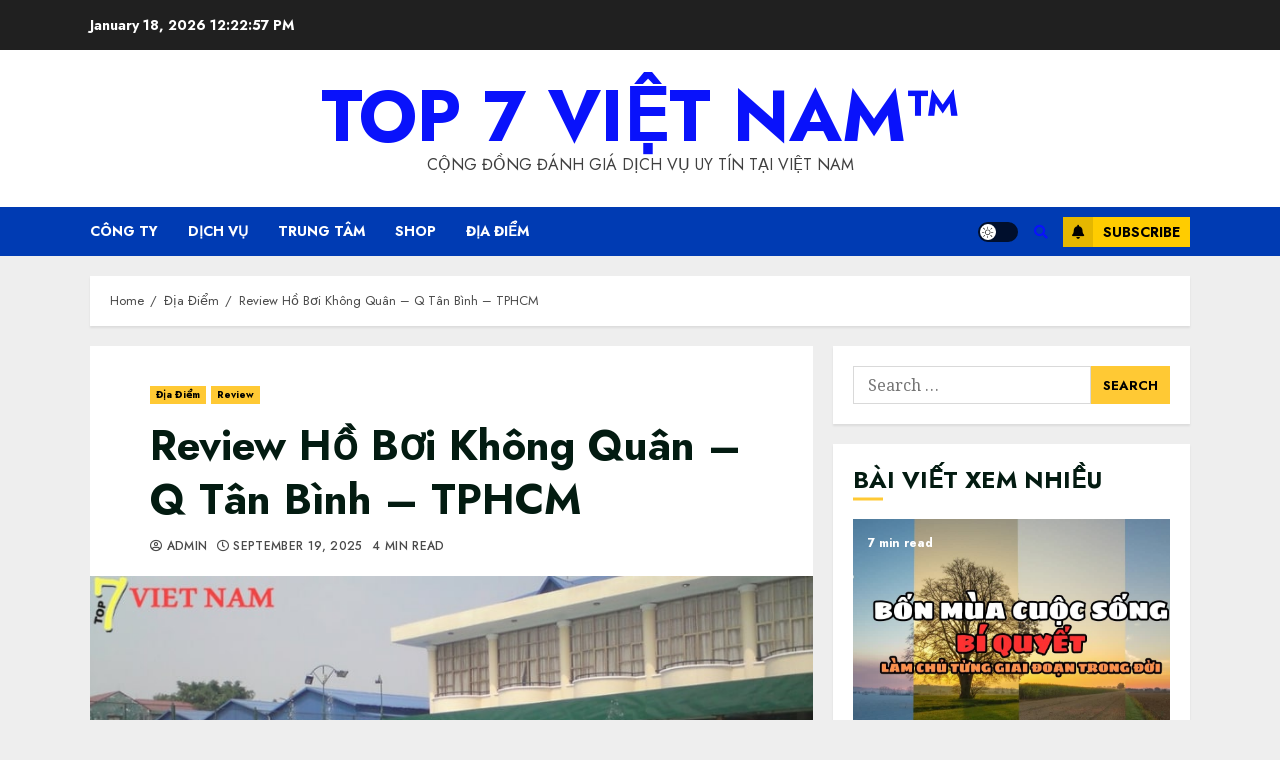

--- FILE ---
content_type: text/html; charset=UTF-8
request_url: https://top7vietnam.com/dia-diem/review-ho-boi-quan-khu-7-q-phu-nhuan-tphcm/
body_size: 20149
content:
<!doctype html>
<html lang="en-US">
<head>
    <meta charset="UTF-8">
    <meta name="viewport" content="width=device-width, initial-scale=1">
    <link rel="profile" href="https://gmpg.org/xfn/11">
<!-- Google tag (gtag.js) -->
<script async src="https://www.googletagmanager.com/gtag/js?id=G-K0J3H4LHMY"></script>
<script>
  window.dataLayer = window.dataLayer || [];
  function gtag(){dataLayer.push(arguments);}
  gtag('js', new Date());

  gtag('config', 'G-K0J3H4LHMY');
</script>
    <meta name='robots' content='index, follow, max-image-preview:large, max-snippet:-1, max-video-preview:-1' />

	<!-- This site is optimized with the Yoast SEO plugin v19.11 - https://yoast.com/wordpress/plugins/seo/ -->
	<title>[REVIEW] Hồ Bơi Không Quân - Q Tân Bình - TPHCM | Top 7 Việt Nam™</title>
	<meta name="description" content="Top 7 Việt Nam xin chia sẻ với các bạn bài Review Hồ Bơi Không Quân - Q Tân Bình - TPHCM. Địa Chỉ, hình ảnh, giá vé, giờ bơi [✅✅ ✅ Xem Ngay]" />
	<link rel="canonical" href="https://top7vietnam.com/dia-diem/review-ho-boi-quan-khu-7-q-phu-nhuan-tphcm/" />
	<meta property="og:locale" content="en_US" />
	<meta property="og:type" content="article" />
	<meta property="og:title" content="[REVIEW] Hồ Bơi Không Quân - Q Tân Bình - TPHCM | Top 7 Việt Nam™" />
	<meta property="og:description" content="Top 7 Việt Nam xin chia sẻ với các bạn bài Review Hồ Bơi Không Quân - Q Tân Bình - TPHCM. Địa Chỉ, hình ảnh, giá vé, giờ bơi [✅✅ ✅ Xem Ngay]" />
	<meta property="og:url" content="https://top7vietnam.com/dia-diem/review-ho-boi-quan-khu-7-q-phu-nhuan-tphcm/" />
	<meta property="og:site_name" content="Top 7 Việt Nam™" />
	<meta property="article:published_time" content="2025-09-19T14:29:26+00:00" />
	<meta property="og:image" content="https://top7vietnam.com/wp-content/uploads/2019/12/review-ho-boi-quan-khu-7-q-phu-nhuan-tphcm.jpg" />
	<meta property="og:image:width" content="810" />
	<meta property="og:image:height" content="450" />
	<meta property="og:image:type" content="image/jpeg" />
	<meta name="author" content="Admin" />
	<meta name="twitter:card" content="summary_large_image" />
	<meta name="twitter:label1" content="Written by" />
	<meta name="twitter:data1" content="Admin" />
	<meta name="twitter:label2" content="Est. reading time" />
	<meta name="twitter:data2" content="3 minutes" />
	<script type="application/ld+json" class="yoast-schema-graph">{"@context":"https://schema.org","@graph":[{"@type":"Article","@id":"https://top7vietnam.com/dia-diem/review-ho-boi-quan-khu-7-q-phu-nhuan-tphcm/#article","isPartOf":{"@id":"https://top7vietnam.com/dia-diem/review-ho-boi-quan-khu-7-q-phu-nhuan-tphcm/"},"author":{"name":"Admin","@id":"https://top7vietnam.com/#/schema/person/c65452e7d1214985f48194ef81caecde"},"headline":"Review Hồ Bơi Không Quân &#8211; Q Tân Bình &#8211; TPHCM","datePublished":"2025-09-19T14:29:26+00:00","dateModified":"2025-09-19T14:29:26+00:00","mainEntityOfPage":{"@id":"https://top7vietnam.com/dia-diem/review-ho-boi-quan-khu-7-q-phu-nhuan-tphcm/"},"wordCount":907,"commentCount":0,"publisher":{"@id":"https://top7vietnam.com/#organization"},"image":{"@id":"https://top7vietnam.com/dia-diem/review-ho-boi-quan-khu-7-q-phu-nhuan-tphcm/#primaryimage"},"thumbnailUrl":"https://top7vietnam.com/wp-content/uploads/2019/12/review-ho-boi-quan-khu-7-q-phu-nhuan-tphcm.jpg","keywords":["Danh Sách Hồ Bơi Quận Tân Bình"],"articleSection":["Địa Điểm","Review"],"inLanguage":"en-US","potentialAction":[{"@type":"CommentAction","name":"Comment","target":["https://top7vietnam.com/dia-diem/review-ho-boi-quan-khu-7-q-phu-nhuan-tphcm/#respond"]}]},{"@type":"WebPage","@id":"https://top7vietnam.com/dia-diem/review-ho-boi-quan-khu-7-q-phu-nhuan-tphcm/","url":"https://top7vietnam.com/dia-diem/review-ho-boi-quan-khu-7-q-phu-nhuan-tphcm/","name":"[REVIEW] Hồ Bơi Không Quân - Q Tân Bình - TPHCM | Top 7 Việt Nam™","isPartOf":{"@id":"https://top7vietnam.com/#website"},"primaryImageOfPage":{"@id":"https://top7vietnam.com/dia-diem/review-ho-boi-quan-khu-7-q-phu-nhuan-tphcm/#primaryimage"},"image":{"@id":"https://top7vietnam.com/dia-diem/review-ho-boi-quan-khu-7-q-phu-nhuan-tphcm/#primaryimage"},"thumbnailUrl":"https://top7vietnam.com/wp-content/uploads/2019/12/review-ho-boi-quan-khu-7-q-phu-nhuan-tphcm.jpg","datePublished":"2025-09-19T14:29:26+00:00","dateModified":"2025-09-19T14:29:26+00:00","description":"Top 7 Việt Nam xin chia sẻ với các bạn bài Review Hồ Bơi Không Quân - Q Tân Bình - TPHCM. Địa Chỉ, hình ảnh, giá vé, giờ bơi [✅✅ ✅ Xem Ngay]","breadcrumb":{"@id":"https://top7vietnam.com/dia-diem/review-ho-boi-quan-khu-7-q-phu-nhuan-tphcm/#breadcrumb"},"inLanguage":"en-US","potentialAction":[{"@type":"ReadAction","target":["https://top7vietnam.com/dia-diem/review-ho-boi-quan-khu-7-q-phu-nhuan-tphcm/"]}]},{"@type":"ImageObject","inLanguage":"en-US","@id":"https://top7vietnam.com/dia-diem/review-ho-boi-quan-khu-7-q-phu-nhuan-tphcm/#primaryimage","url":"https://top7vietnam.com/wp-content/uploads/2019/12/review-ho-boi-quan-khu-7-q-phu-nhuan-tphcm.jpg","contentUrl":"https://top7vietnam.com/wp-content/uploads/2019/12/review-ho-boi-quan-khu-7-q-phu-nhuan-tphcm.jpg","width":810,"height":450},{"@type":"BreadcrumbList","@id":"https://top7vietnam.com/dia-diem/review-ho-boi-quan-khu-7-q-phu-nhuan-tphcm/#breadcrumb","itemListElement":[{"@type":"ListItem","position":1,"name":"Home","item":"https://top7vietnam.com/"},{"@type":"ListItem","position":2,"name":"Review Hồ Bơi Không Quân &#8211; Q Tân Bình &#8211; TPHCM"}]},{"@type":"WebSite","@id":"https://top7vietnam.com/#website","url":"https://top7vietnam.com/","name":"Top 7 Việt Nam™","description":"Cộng Đồng Đánh Giá Dịch Vụ Uy Tín tại Việt Nam","publisher":{"@id":"https://top7vietnam.com/#organization"},"potentialAction":[{"@type":"SearchAction","target":{"@type":"EntryPoint","urlTemplate":"https://top7vietnam.com/?s={search_term_string}"},"query-input":"required name=search_term_string"}],"inLanguage":"en-US"},{"@type":"Organization","@id":"https://top7vietnam.com/#organization","name":"Top 7 Việt Nam","url":"https://top7vietnam.com/","logo":{"@type":"ImageObject","inLanguage":"en-US","@id":"https://top7vietnam.com/#/schema/logo/image/","url":"https://top7vietnam.com/wp-content/uploads/2019/04/Top_7_VIETNAM_LOGO.png","contentUrl":"https://top7vietnam.com/wp-content/uploads/2019/04/Top_7_VIETNAM_LOGO.png","width":300,"height":91,"caption":"Top 7 Việt Nam"},"image":{"@id":"https://top7vietnam.com/#/schema/logo/image/"}},{"@type":"Person","@id":"https://top7vietnam.com/#/schema/person/c65452e7d1214985f48194ef81caecde","name":"Admin","image":{"@type":"ImageObject","inLanguage":"en-US","@id":"https://top7vietnam.com/#/schema/person/image/","url":"https://secure.gravatar.com/avatar/752bae4bc63a9501d693786873263831?s=96&d=mm&r=g","contentUrl":"https://secure.gravatar.com/avatar/752bae4bc63a9501d693786873263831?s=96&d=mm&r=g","caption":"Admin"},"url":"https://top7vietnam.com/author/hiepdoan/"}]}</script>
	<!-- / Yoast SEO plugin. -->


<link rel='dns-prefetch' href='//fonts.googleapis.com' />
<link rel='dns-prefetch' href='//s.w.org' />
<link rel="alternate" type="application/rss+xml" title="Top 7 Việt Nam™ &raquo; Feed" href="https://top7vietnam.com/feed/" />
<link rel="alternate" type="application/rss+xml" title="Top 7 Việt Nam™ &raquo; Comments Feed" href="https://top7vietnam.com/comments/feed/" />
<link rel="alternate" type="application/rss+xml" title="Top 7 Việt Nam™ &raquo; Review Hồ Bơi Không Quân &#8211; Q Tân Bình &#8211; TPHCM Comments Feed" href="https://top7vietnam.com/dia-diem/review-ho-boi-quan-khu-7-q-phu-nhuan-tphcm/feed/" />
<script type="text/javascript">
window._wpemojiSettings = {"baseUrl":"https:\/\/s.w.org\/images\/core\/emoji\/13.1.0\/72x72\/","ext":".png","svgUrl":"https:\/\/s.w.org\/images\/core\/emoji\/13.1.0\/svg\/","svgExt":".svg","source":{"concatemoji":"https:\/\/top7vietnam.com\/wp-includes\/js\/wp-emoji-release.min.js?ver=5.9.12"}};
/*! This file is auto-generated */
!function(e,a,t){var n,r,o,i=a.createElement("canvas"),p=i.getContext&&i.getContext("2d");function s(e,t){var a=String.fromCharCode;p.clearRect(0,0,i.width,i.height),p.fillText(a.apply(this,e),0,0);e=i.toDataURL();return p.clearRect(0,0,i.width,i.height),p.fillText(a.apply(this,t),0,0),e===i.toDataURL()}function c(e){var t=a.createElement("script");t.src=e,t.defer=t.type="text/javascript",a.getElementsByTagName("head")[0].appendChild(t)}for(o=Array("flag","emoji"),t.supports={everything:!0,everythingExceptFlag:!0},r=0;r<o.length;r++)t.supports[o[r]]=function(e){if(!p||!p.fillText)return!1;switch(p.textBaseline="top",p.font="600 32px Arial",e){case"flag":return s([127987,65039,8205,9895,65039],[127987,65039,8203,9895,65039])?!1:!s([55356,56826,55356,56819],[55356,56826,8203,55356,56819])&&!s([55356,57332,56128,56423,56128,56418,56128,56421,56128,56430,56128,56423,56128,56447],[55356,57332,8203,56128,56423,8203,56128,56418,8203,56128,56421,8203,56128,56430,8203,56128,56423,8203,56128,56447]);case"emoji":return!s([10084,65039,8205,55357,56613],[10084,65039,8203,55357,56613])}return!1}(o[r]),t.supports.everything=t.supports.everything&&t.supports[o[r]],"flag"!==o[r]&&(t.supports.everythingExceptFlag=t.supports.everythingExceptFlag&&t.supports[o[r]]);t.supports.everythingExceptFlag=t.supports.everythingExceptFlag&&!t.supports.flag,t.DOMReady=!1,t.readyCallback=function(){t.DOMReady=!0},t.supports.everything||(n=function(){t.readyCallback()},a.addEventListener?(a.addEventListener("DOMContentLoaded",n,!1),e.addEventListener("load",n,!1)):(e.attachEvent("onload",n),a.attachEvent("onreadystatechange",function(){"complete"===a.readyState&&t.readyCallback()})),(n=t.source||{}).concatemoji?c(n.concatemoji):n.wpemoji&&n.twemoji&&(c(n.twemoji),c(n.wpemoji)))}(window,document,window._wpemojiSettings);
</script>
<style type="text/css">
img.wp-smiley,
img.emoji {
	display: inline !important;
	border: none !important;
	box-shadow: none !important;
	height: 1em !important;
	width: 1em !important;
	margin: 0 0.07em !important;
	vertical-align: -0.1em !important;
	background: none !important;
	padding: 0 !important;
}
</style>
	<link rel='stylesheet' id='wp-block-library-css'  href='https://top7vietnam.com/wp-includes/css/dist/block-library/style.min.css?ver=5.9.12' type='text/css' media='all' />
<style id='global-styles-inline-css' type='text/css'>
body{--wp--preset--color--black: #000000;--wp--preset--color--cyan-bluish-gray: #abb8c3;--wp--preset--color--white: #ffffff;--wp--preset--color--pale-pink: #f78da7;--wp--preset--color--vivid-red: #cf2e2e;--wp--preset--color--luminous-vivid-orange: #ff6900;--wp--preset--color--luminous-vivid-amber: #fcb900;--wp--preset--color--light-green-cyan: #7bdcb5;--wp--preset--color--vivid-green-cyan: #00d084;--wp--preset--color--pale-cyan-blue: #8ed1fc;--wp--preset--color--vivid-cyan-blue: #0693e3;--wp--preset--color--vivid-purple: #9b51e0;--wp--preset--gradient--vivid-cyan-blue-to-vivid-purple: linear-gradient(135deg,rgba(6,147,227,1) 0%,rgb(155,81,224) 100%);--wp--preset--gradient--light-green-cyan-to-vivid-green-cyan: linear-gradient(135deg,rgb(122,220,180) 0%,rgb(0,208,130) 100%);--wp--preset--gradient--luminous-vivid-amber-to-luminous-vivid-orange: linear-gradient(135deg,rgba(252,185,0,1) 0%,rgba(255,105,0,1) 100%);--wp--preset--gradient--luminous-vivid-orange-to-vivid-red: linear-gradient(135deg,rgba(255,105,0,1) 0%,rgb(207,46,46) 100%);--wp--preset--gradient--very-light-gray-to-cyan-bluish-gray: linear-gradient(135deg,rgb(238,238,238) 0%,rgb(169,184,195) 100%);--wp--preset--gradient--cool-to-warm-spectrum: linear-gradient(135deg,rgb(74,234,220) 0%,rgb(151,120,209) 20%,rgb(207,42,186) 40%,rgb(238,44,130) 60%,rgb(251,105,98) 80%,rgb(254,248,76) 100%);--wp--preset--gradient--blush-light-purple: linear-gradient(135deg,rgb(255,206,236) 0%,rgb(152,150,240) 100%);--wp--preset--gradient--blush-bordeaux: linear-gradient(135deg,rgb(254,205,165) 0%,rgb(254,45,45) 50%,rgb(107,0,62) 100%);--wp--preset--gradient--luminous-dusk: linear-gradient(135deg,rgb(255,203,112) 0%,rgb(199,81,192) 50%,rgb(65,88,208) 100%);--wp--preset--gradient--pale-ocean: linear-gradient(135deg,rgb(255,245,203) 0%,rgb(182,227,212) 50%,rgb(51,167,181) 100%);--wp--preset--gradient--electric-grass: linear-gradient(135deg,rgb(202,248,128) 0%,rgb(113,206,126) 100%);--wp--preset--gradient--midnight: linear-gradient(135deg,rgb(2,3,129) 0%,rgb(40,116,252) 100%);--wp--preset--duotone--dark-grayscale: url('#wp-duotone-dark-grayscale');--wp--preset--duotone--grayscale: url('#wp-duotone-grayscale');--wp--preset--duotone--purple-yellow: url('#wp-duotone-purple-yellow');--wp--preset--duotone--blue-red: url('#wp-duotone-blue-red');--wp--preset--duotone--midnight: url('#wp-duotone-midnight');--wp--preset--duotone--magenta-yellow: url('#wp-duotone-magenta-yellow');--wp--preset--duotone--purple-green: url('#wp-duotone-purple-green');--wp--preset--duotone--blue-orange: url('#wp-duotone-blue-orange');--wp--preset--font-size--small: 13px;--wp--preset--font-size--medium: 20px;--wp--preset--font-size--large: 36px;--wp--preset--font-size--x-large: 42px;}.has-black-color{color: var(--wp--preset--color--black) !important;}.has-cyan-bluish-gray-color{color: var(--wp--preset--color--cyan-bluish-gray) !important;}.has-white-color{color: var(--wp--preset--color--white) !important;}.has-pale-pink-color{color: var(--wp--preset--color--pale-pink) !important;}.has-vivid-red-color{color: var(--wp--preset--color--vivid-red) !important;}.has-luminous-vivid-orange-color{color: var(--wp--preset--color--luminous-vivid-orange) !important;}.has-luminous-vivid-amber-color{color: var(--wp--preset--color--luminous-vivid-amber) !important;}.has-light-green-cyan-color{color: var(--wp--preset--color--light-green-cyan) !important;}.has-vivid-green-cyan-color{color: var(--wp--preset--color--vivid-green-cyan) !important;}.has-pale-cyan-blue-color{color: var(--wp--preset--color--pale-cyan-blue) !important;}.has-vivid-cyan-blue-color{color: var(--wp--preset--color--vivid-cyan-blue) !important;}.has-vivid-purple-color{color: var(--wp--preset--color--vivid-purple) !important;}.has-black-background-color{background-color: var(--wp--preset--color--black) !important;}.has-cyan-bluish-gray-background-color{background-color: var(--wp--preset--color--cyan-bluish-gray) !important;}.has-white-background-color{background-color: var(--wp--preset--color--white) !important;}.has-pale-pink-background-color{background-color: var(--wp--preset--color--pale-pink) !important;}.has-vivid-red-background-color{background-color: var(--wp--preset--color--vivid-red) !important;}.has-luminous-vivid-orange-background-color{background-color: var(--wp--preset--color--luminous-vivid-orange) !important;}.has-luminous-vivid-amber-background-color{background-color: var(--wp--preset--color--luminous-vivid-amber) !important;}.has-light-green-cyan-background-color{background-color: var(--wp--preset--color--light-green-cyan) !important;}.has-vivid-green-cyan-background-color{background-color: var(--wp--preset--color--vivid-green-cyan) !important;}.has-pale-cyan-blue-background-color{background-color: var(--wp--preset--color--pale-cyan-blue) !important;}.has-vivid-cyan-blue-background-color{background-color: var(--wp--preset--color--vivid-cyan-blue) !important;}.has-vivid-purple-background-color{background-color: var(--wp--preset--color--vivid-purple) !important;}.has-black-border-color{border-color: var(--wp--preset--color--black) !important;}.has-cyan-bluish-gray-border-color{border-color: var(--wp--preset--color--cyan-bluish-gray) !important;}.has-white-border-color{border-color: var(--wp--preset--color--white) !important;}.has-pale-pink-border-color{border-color: var(--wp--preset--color--pale-pink) !important;}.has-vivid-red-border-color{border-color: var(--wp--preset--color--vivid-red) !important;}.has-luminous-vivid-orange-border-color{border-color: var(--wp--preset--color--luminous-vivid-orange) !important;}.has-luminous-vivid-amber-border-color{border-color: var(--wp--preset--color--luminous-vivid-amber) !important;}.has-light-green-cyan-border-color{border-color: var(--wp--preset--color--light-green-cyan) !important;}.has-vivid-green-cyan-border-color{border-color: var(--wp--preset--color--vivid-green-cyan) !important;}.has-pale-cyan-blue-border-color{border-color: var(--wp--preset--color--pale-cyan-blue) !important;}.has-vivid-cyan-blue-border-color{border-color: var(--wp--preset--color--vivid-cyan-blue) !important;}.has-vivid-purple-border-color{border-color: var(--wp--preset--color--vivid-purple) !important;}.has-vivid-cyan-blue-to-vivid-purple-gradient-background{background: var(--wp--preset--gradient--vivid-cyan-blue-to-vivid-purple) !important;}.has-light-green-cyan-to-vivid-green-cyan-gradient-background{background: var(--wp--preset--gradient--light-green-cyan-to-vivid-green-cyan) !important;}.has-luminous-vivid-amber-to-luminous-vivid-orange-gradient-background{background: var(--wp--preset--gradient--luminous-vivid-amber-to-luminous-vivid-orange) !important;}.has-luminous-vivid-orange-to-vivid-red-gradient-background{background: var(--wp--preset--gradient--luminous-vivid-orange-to-vivid-red) !important;}.has-very-light-gray-to-cyan-bluish-gray-gradient-background{background: var(--wp--preset--gradient--very-light-gray-to-cyan-bluish-gray) !important;}.has-cool-to-warm-spectrum-gradient-background{background: var(--wp--preset--gradient--cool-to-warm-spectrum) !important;}.has-blush-light-purple-gradient-background{background: var(--wp--preset--gradient--blush-light-purple) !important;}.has-blush-bordeaux-gradient-background{background: var(--wp--preset--gradient--blush-bordeaux) !important;}.has-luminous-dusk-gradient-background{background: var(--wp--preset--gradient--luminous-dusk) !important;}.has-pale-ocean-gradient-background{background: var(--wp--preset--gradient--pale-ocean) !important;}.has-electric-grass-gradient-background{background: var(--wp--preset--gradient--electric-grass) !important;}.has-midnight-gradient-background{background: var(--wp--preset--gradient--midnight) !important;}.has-small-font-size{font-size: var(--wp--preset--font-size--small) !important;}.has-medium-font-size{font-size: var(--wp--preset--font-size--medium) !important;}.has-large-font-size{font-size: var(--wp--preset--font-size--large) !important;}.has-x-large-font-size{font-size: var(--wp--preset--font-size--x-large) !important;}
</style>
<link rel='stylesheet' id='kk-star-ratings-css'  href='https://top7vietnam.com/wp-content/plugins/kk-star-ratings/src/core/public/css/kk-star-ratings.min.css?ver=5.4.10.2' type='text/css' media='all' />
<link rel='stylesheet' id='ez-toc-css'  href='https://top7vietnam.com/wp-content/plugins/easy-table-of-contents/assets/css/screen.min.css?ver=2.0.73' type='text/css' media='all' />
<style id='ez-toc-inline-css' type='text/css'>
div#ez-toc-container .ez-toc-title {font-size: 120%;}div#ez-toc-container .ez-toc-title {font-weight: 500;}div#ez-toc-container ul li {font-size: 95%;}div#ez-toc-container ul li {font-weight: 500;}div#ez-toc-container nav ul ul li {font-size: 90%;}
.ez-toc-container-direction {direction: ltr;}.ez-toc-counter ul{counter-reset: item ;}.ez-toc-counter nav ul li a::before {content: counters(item, '.', decimal) '. ';display: inline-block;counter-increment: item;flex-grow: 0;flex-shrink: 0;margin-right: .2em; float: left; }.ez-toc-widget-direction {direction: ltr;}.ez-toc-widget-container ul{counter-reset: item ;}.ez-toc-widget-container nav ul li a::before {content: counters(item, '.', decimal) '. ';display: inline-block;counter-increment: item;flex-grow: 0;flex-shrink: 0;margin-right: .2em; float: left; }
</style>
<link rel='stylesheet' id='font-awesome-v5-css'  href='https://top7vietnam.com/wp-content/themes/chromenews/assets/font-awesome/css/all.min.css?ver=5.9.12' type='text/css' media='all' />
<link rel='stylesheet' id='bootstrap-css'  href='https://top7vietnam.com/wp-content/themes/chromenews/assets/bootstrap/css/bootstrap.min.css?ver=5.9.12' type='text/css' media='all' />
<link rel='stylesheet' id='slick-css-css'  href='https://top7vietnam.com/wp-content/themes/chromenews/assets/slick/css/slick.min.css?ver=5.9.12' type='text/css' media='all' />
<link rel='stylesheet' id='sidr-css'  href='https://top7vietnam.com/wp-content/themes/chromenews/assets/sidr/css/jquery.sidr.dark.css?ver=5.9.12' type='text/css' media='all' />
<link rel='stylesheet' id='magnific-popup-css'  href='https://top7vietnam.com/wp-content/themes/chromenews/assets/magnific-popup/magnific-popup.css?ver=5.9.12' type='text/css' media='all' />
<link rel='stylesheet' id='chromenews-google-fonts-css'  href='https://fonts.googleapis.com/css?family=Jost:200,300,400,500,600,700,900|Noto%20Serif:400,400italic,700|Jost:200,300,400,500,600,700,900&#038;subset=latin,latin-ext' type='text/css' media='all' />
<link rel='stylesheet' id='chromenews-style-css'  href='https://top7vietnam.com/wp-content/themes/chromenews/style.css?ver=5.9.12' type='text/css' media='all' />
<style id='chromenews-style-inline-css' type='text/css'>

                    body.aft-dark-mode #loader::before{
            border-color: #000000;
            }
            body.aft-dark-mode #sidr,
            body.aft-dark-mode,
            body.aft-dark-mode.custom-background,
            body.aft-dark-mode #af-preloader {
            background-color: #000000;
            }
        
                    body.aft-light-mode #loader::before{
            border-color: #eeeeee ;
            }
            body.aft-light-mode #sidr,
            body.aft-light-mode #af-preloader,
            body.aft-light-mode {
            background-color: #eeeeee ;
            }
        

        
            #loader,
            .wp-block-search .wp-block-search__button,

            .woocommerce span.onsale,
            .woocommerce #respond input#submit.disabled,
            .woocommerce #respond input#submit:disabled,
            .woocommerce #respond input#submit:disabled[disabled],
            .woocommerce a.button.disabled,
            .woocommerce a.button:disabled,
            .woocommerce a.button:disabled[disabled],
            .woocommerce button.button.disabled,
            .woocommerce button.button:disabled,
            .woocommerce button.button:disabled[disabled],
            .woocommerce input.button.disabled,
            .woocommerce input.button:disabled,
            .woocommerce input.button:disabled[disabled],
            .woocommerce #respond input#submit,
            .woocommerce a.button,
            .woocommerce button.button,
            .woocommerce input.button,
            .woocommerce #respond input#submit.alt,
            .woocommerce a.button.alt,
            .woocommerce button.button.alt,
            .woocommerce input.button.alt,

            .woocommerce #respond input#submit:hover,
            .woocommerce a.button:hover,
            .woocommerce button.button:hover,
            .woocommerce input.button:hover,

            .woocommerce #respond input#submit.alt:hover,
            .woocommerce a.button.alt:hover,
            .woocommerce button.button.alt:hover,
            .woocommerce input.button.alt:hover,

            .widget-title-border-top .wp_post_author_widget .widget-title::before,
            .widget-title-border-bottom .wp_post_author_widget .widget-title::before,
            .widget-title-border-top .heading-line::before,
            .widget-title-border-bottom .heading-line::before,
            .widget-title-border-top .sub-heading-line::before,
            .widget-title-border-bottom .sub-heading-line::before,

            body.aft-light-mode .aft-main-banner-section.aft-banner-background-secondary,
            body.aft-dark-mode .aft-main-banner-section.aft-banner-background-secondary,

            body.widget-title-border-bottom .header-after1 .heading-line-before,
            body.widget-title-border-bottom .widget-title .heading-line-before,
            body .af-cat-widget-carousel a.chromenews-categories.category-color-1,
            a.sidr-class-sidr-button-close,
            .aft-posts-tabs-panel .nav-tabs>li>a.active,

            .widget-title-border-bottom .sub-heading-line::before,
            .widget-title-border-bottom .wp-post-author-wrap .header-after::before,

            .widget-title-border-side .wp_post_author_widget .widget-title::before,
            .widget-title-border-side .heading-line::before,
            .widget-title-border-side .sub-heading-line::before,

            .single-post .entry-content-title-featured-wrap .af-post-format i,
            .single-post article.post .af-post-format i,

            span.heading-line::before,
            .wp-post-author-wrap .header-after::before,
            body.aft-dark-mode input[type="button"],
            body.aft-dark-mode input[type="reset"],
            body.aft-dark-mode input[type="submit"],
            body.aft-dark-mode .inner-suscribe input[type=submit],
            .af-youtube-slider .af-video-wrap .af-bg-play i,
            .af-youtube-video-list .entry-header-yt-video-wrapper .af-yt-video-play i,
            body .btn-style1 a:visited,
            body .btn-style1 a,
            body .chromenews-pagination .nav-links .page-numbers.current,
            body #scroll-up,
            body article.sticky .read-single:before,
            .read-img .trending-no,
            body .trending-posts-vertical .trending-no{
            background-color: #FFC934 ;
            }

            body .aft-see-more a {
            background-image: linear-gradient(120deg, #FFC934  , #FFC934 );
            }

            body.aft-light-mode .comment-content > p a:hover,
            body.aft-light-mode .comment-body .reply a:hover,
            body.aft-dark-mode .comment-content > p a:hover,
            body.aft-dark-mode .comment-body .reply a:hover,

            .entry-content h2:not(.awpa-display-name) a,
            .chromenews_youtube_video_widget .af-youtube-slider-thumbnail .slick-slide.slick-current::before,
            .chromenews-widget.widget_text a,
            body .aft-see-more a,
            body.aft-light-mode .aft-readmore-wrapper a.aft-readmore:hover,
            body.aft-dark-mode .aft-readmore-wrapper a.aft-readmore:hover,
            body.aft-dark-mode .grid-design-texts-over-image .aft-readmore-wrapper a.aft-readmore:hover,
            body.aft-light-mode .grid-design-texts-over-image .aft-readmore-wrapper a.aft-readmore:hover,

            body.single .entry-header .aft-post-excerpt-and-meta .post-excerpt,
            body.aft-light-mode.single span.tags-links a:hover,
            body.aft-dark-mode.single span.tags-links a:hover,
            .chromenews-pagination .nav-links .page-numbers.current,
            .aft-light-mode p.awpa-more-posts a:hover,
            p.awpa-more-posts a:hover,
            .wp-post-author-meta .wp-post-author-meta-more-posts a.awpa-more-posts:hover{
            border-color: #FFC934 ;
            }

            body .entry-content > [class*="wp-block-"] a:not(.has-text-color),
            body .entry-content > [class*="wp-block-"] li,
            body .entry-content > ul a,
            body .entry-content > ol a,
            body .entry-content > p a ,

            body.aft-dark-mode #secondary .chromenews-widget ul[class*="wp-block-"] a:hover,
            body.aft-light-mode #secondary .chromenews-widget ul[class*="wp-block-"] a:hover,
            body.aft-dark-mode #secondary .chromenews-widget ol[class*="wp-block-"] a:hover,
            body.aft-light-mode #secondary .chromenews-widget ol[class*="wp-block-"] a:hover,

            body.aft-light-mode .comment-form a:hover,
            body.aft-dark-mode .comment-form a:hover,

            body.aft-light-mode .af-breadcrumbs a:hover,
            body.aft-dark-mode .af-breadcrumbs a:hover,

            body.aft-light-mode ul.trail-items li a:hover,
            body.aft-dark-mode ul.trail-items li a:hover,

            .read-title h4 a:hover,
            .read-title h2 a:hover,
            #scroll-up::after{
            border-bottom-color: #FFC934 ;
            }

            .page-links a.post-page-numbers,

            body.aft-dark-mode .entry-content > [class*="wp-block-"] a.wp-block-file__button:not(.has-text-color),
            body.aft-light-mode .entry-content > [class*="wp-block-"] a.wp-block-file__button:not(.has-text-color),
            body.aft-dark-mode .entry-content > [class*="wp-block-"] a.wp-block-button__link,
            body.aft-light-mode .entry-content > [class*="wp-block-"] a.wp-block-button__link,

            body.wp-post-author-meta .awpa-display-name a:hover,
            .widget_text a ,

            body footer.site-footer .wp-post-author-meta .wp-post-author-meta-more-posts a:hover,
            body footer.site-footer .wp_post_author_widget .awpa-display-name a:hover,

            body .site-footer .secondary-footer a:hover,
            body.aft-light-mode .wp-calendar-nav a,
            body.aft-dark-mode .wp-calendar-nav a,

            body.aft-light-mode p.awpa-website a:hover ,
            body.aft-dark-mode p.awpa-website a:hover {
            color:#FFC934 ;
            }


            body.aft-light-mode main ul > li a:hover,
            body.aft-light-mode main ol > li a:hover,
            body.aft-dark-mode main ul > li a:hover,
            body.aft-dark-mode main ol > li a:hover,
            body.aft-light-mode .aft-main-banner-section .aft-popular-taxonomies-lists ul li a:hover,
            body.aft-dark-mode .aft-main-banner-section .aft-popular-taxonomies-lists ul li a:hover,
            .aft-dark-mode .read-details .entry-meta span.aft-view-count a:hover,
            .aft-light-mode .read-details .entry-meta span.aft-view-count a:hover,
            body.aft-dark-mode .entry-meta span.posts-author a:hover,
            body.aft-light-mode .entry-meta span.posts-author a:hover,
            .comment-metadata a:hover,
            .fn a:hover,
            body.aft-light-mode .chromenews-pagination .nav-links a.page-numbers:hover,
            body.aft-dark-mode .chromenews-pagination .nav-links a.page-numbers:hover,
            body.aft-light-mode .entry-content p.wp-block-tag-cloud a.tag-cloud-link:hover,
            body.aft-dark-mode .entry-content p.wp-block-tag-cloud a.tag-cloud-link:hover,
            body footer.site-footer .wp-block-tag-cloud a:hover,
            body footer.site-footer .tagcloud a:hover,
            body.aft-light-mode .wp-block-tag-cloud a:hover,
            body.aft-light-mode .tagcloud a:hover,
            body.aft-dark-mode .wp-block-tag-cloud a:hover,
            body.aft-dark-mode .tagcloud a:hover,
            .aft-dark-mode .wp-post-author-meta .wp-post-author-meta-more-posts a:hover,
            body footer.site-footer .wp-post-author-meta .wp-post-author-meta-more-posts a:hover{
            border-color: #FFC934 ;
            }
        
                    .widget-title-border-side .widget_block .wp-block-search__label::before,
            .widget-title-border-side .widget_block h1::before,
            .widget-title-border-side .widget_block h2::before,
            .widget-title-border-side .widget_block h3::before,
            .widget-title-border-side .widget_block h4::before,
            .widget-title-border-side .widget_block h5::before,
            .widget-title-border-side .widget_block h6::before,

            .widget-title-border-side .widget_block .wp-block-group__inner-container h1::before,
            .widget-title-border-side .widget_block .wp-block-group__inner-container h2::before,
            .widget-title-border-side .widget_block .wp-block-group__inner-container h3::before,
            .widget-title-border-side .widget_block .wp-block-group__inner-container h4::before,
            .widget-title-border-side .widget_block .wp-block-group__inner-container h5::before,
            .widget-title-border-side .widget_block .wp-block-group__inner-container h6::before,
            .widget-title-border-top .widget_block .wp-block-search__label::before,
            .widget-title-border-top .widget_block .wp-block-group__inner-container h1::before,
            .widget-title-border-top .widget_block .wp-block-group__inner-container h2::before,
            .widget-title-border-top .widget_block .wp-block-group__inner-container h3::before,
            .widget-title-border-top .widget_block .wp-block-group__inner-container h4::before,
            .widget-title-border-top .widget_block .wp-block-group__inner-container h5::before,
            .widget-title-border-top .widget_block .wp-block-group__inner-container h6::before,
            .widget-title-border-bottom .widget_block .wp-block-search__label::before,
            .widget-title-border-bottom .widget_block .wp-block-group__inner-container h1::before,
            .widget-title-border-bottom .widget_block .wp-block-group__inner-container h2::before,
            .widget-title-border-bottom .widget_block .wp-block-group__inner-container h3::before,
            .widget-title-border-bottom .widget_block .wp-block-group__inner-container h4::before,
            .widget-title-border-bottom .widget_block .wp-block-group__inner-container h5::before,
            .widget-title-border-bottom .widget_block .wp-block-group__inner-container h6::before,

            body .aft-main-banner-section .aft-popular-taxonomies-lists strong::before,

            .entry-content form.mc4wp-form input[type=submit],
            .inner-suscribe input[type=submit],

            .fpsml-front-form.fpsml-template-1 .fpsml-field input[type="submit"],
            .fpsml-front-form.fpsml-template-2 .fpsml-field input[type="submit"],
            .fpsml-front-form.fpsml-template-3 .fpsml-field input[type="submit"],
            .fpsml-front-form.fpsml-template-4 .fpsml-field input[type="submit"],
            .fpsml-front-form.fpsml-template-5 .fpsml-field input[type="submit"],

            .fpsml-front-form.fpsml-template-1 .qq-upload-button,
            .fpsml-front-form.fpsml-template-2 .qq-upload-button,
            .fpsml-front-form.fpsml-template-3 .qq-upload-button,
            .fpsml-front-form.fpsml-template-4 .qq-upload-button,
            .fpsml-front-form.fpsml-template-5 .qq-upload-button,

            .widget-title-border-top .sub-heading-line::before,
            .widget-title-border-bottom .sub-heading-line::before,
            .btn-style1 a:visited,
            .btn-style1 a, button,
            input[type="button"],
            input[type="reset"],
            input[type="submit"],
            .woocommerce-product-search button[type="submit"],
            .widget_mc4wp_form_widget input[type=submit],
            input.search-submit{
            background-color: #FFC934 ;
            }

            #wp-calendar tbody td a,
            body.aft-dark-mode #wp-calendar tbody td#today,
            body.aft-light-mode #wp-calendar tbody td#today{
            color: #FFC934 ;
            }

            body.aft-light-mode .aft-readmore-wrapper a.aft-readmore:hover,
            body.aft-dark-mode .aft-readmore-wrapper a.aft-readmore:hover,
            .main-navigation .menu-description,
            .woocommerce-product-search button[type="submit"],
            input.search-submit,
            body.single span.tags-links a:hover,

            .aft-light-mode .wp-post-author-meta .awpa-display-name a:hover,
            .aft-light-mode .banner-exclusive-posts-wrapper a .exclusive-post-title:hover,
            .aft-light-mode .widget ul.menu >li a:hover,
            .aft-light-mode .widget ul > li a:hover,
            .aft-light-mode .widget ol > li a:hover,
            .aft-light-mode .read-title h4 a:hover,

            .aft-dark-mode .banner-exclusive-posts-wrapper a .exclusive-post-title:hover,
            .aft-dark-mode .featured-category-item .read-img a:hover,
            .aft-dark-mode .widget ul.menu >li a:hover,
            .aft-dark-mode .widget ul > li a:hover,
            .aft-dark-mode .widget ol > li a:hover,
            .aft-dark-mode .read-title h4 a:hover,
            .aft-dark-mode .nav-links a:hover .post-title,

            body.aft-dark-mode .entry-content > [class*="wp-block-"] a:not(.has-text-color):hover,
            body.aft-dark-mode .entry-content > ol a:hover,
            body.aft-dark-mode .entry-content > ul a:hover,
            body.aft-dark-mode .entry-content > p a:hover,

            body.aft-dark-mode .entry-content .wp-block-tag-cloud a:hover,
            body.aft-dark-mode .entry-content .tagcloud a:hover,
            body.aft-light-mode .entry-content .wp-block-tag-cloud a:hover,
            body.aft-light-mode .entry-content .tagcloud a:hover,

            .aft-dark-mode .read-details .entry-meta span a:hover,
            .aft-light-mode .read-details .entry-meta span a:hover,

            body.aft-dark-mode .wp-post-author-meta .awpa-display-name a:hover,
            body .nav-links a .post-title:hover,
            body ul.trail-items li a:hover,
            body .post-edit-link:hover,
            body p.logged-in-as a:hover,
            body .entry-content > [class*="wp-block-"] a:not(.wp-block-button__link):hover,
            body .entry-content > [class*="wp-block-"] a:not(.has-text-color),
            body .entry-content > ul a, body .entry-content > ul a:visited,
            body .entry-content > ol a, body .entry-content > ol a:visited,
            body .entry-content > p a, body .entry-content > p a:visited{
            border-color: #FFC934 ;
            }

            body .aft-main-banner-section .aft-popular-taxonomies-lists strong::after {
            border-color: transparent transparent transparent #FFC934 ;
            }
            body.rtl .aft-main-banner-section .aft-popular-taxonomies-lists strong::after {
            border-color: transparent #FFC934  transparent transparent;
            }

            @media only screen and (min-width: 993px){
            .main-navigation .menu-desktop > li.current-menu-item::after,
            .main-navigation .menu-desktop > ul > li.current-menu-item::after,
            .main-navigation .menu-desktop > li::after, .main-navigation .menu-desktop > ul > li::after{
            background-color: #FFC934 ;
            }
            }
        
                    .wp-block-search .wp-block-search__button,
            .woocommerce #respond input#submit.disabled,
            .woocommerce #respond input#submit:disabled,
            .woocommerce #respond input#submit:disabled[disabled],
            .woocommerce a.button.disabled,
            .woocommerce a.button:disabled,
            .woocommerce a.button:disabled[disabled],
            .woocommerce button.button.disabled,
            .woocommerce button.button:disabled,
            .woocommerce button.button:disabled[disabled],
            .woocommerce input.button.disabled,
            .woocommerce input.button:disabled,
            .woocommerce input.button:disabled[disabled],
            .woocommerce #respond input#submit,
            .woocommerce a.button,
            body .entry-content > [class*="wp-block-"] .woocommerce a:not(.has-text-color).button,
            body.aft-dark-mode .woocommerce-info a,
            .woocommerce button.button,
            .woocommerce input.button,
            .woocommerce #respond input#submit.alt,
            .woocommerce a.button.alt,
            .woocommerce button.button.alt,
            .woocommerce input.button.alt,

            .woocommerce #respond input#submit:hover,
            .woocommerce a.button:hover,
            .woocommerce button.button:hover,
            .woocommerce input.button:hover,

            .woocommerce #respond input#submit.alt:hover,
            .woocommerce a.button.alt:hover,
            .woocommerce button.button.alt:hover,
            .woocommerce input.button.alt:hover,

            body .aft-main-banner-section .aft-popular-taxonomies-lists strong,

            body .aft-main-banner-section.aft-banner-background-secondary:not(.data-bg) .aft-popular-taxonomies-lists ul li a,
            body .aft-main-banner-section.aft-banner-background-secondary:not(.data-bg) .af-main-banner-thumb-posts .small-grid-style .grid-design-default .read-details .read-title h4 a,
            body .aft-main-banner-section.aft-banner-background-secondary:not(.data-bg) .widget-title .heading-line,
            body .aft-main-banner-section.aft-banner-background-secondary:not(.data-bg) .aft-posts-tabs-panel .nav-tabs>li>a,
            body .aft-main-banner-section.aft-banner-background-secondary:not(.data-bg) .aft-comment-view-share > span > a,
            body .aft-main-banner-section.aft-banner-background-secondary:not(.data-bg) .read-single:not(.grid-design-texts-over-image) .read-details .entry-meta span,
            body .aft-main-banner-section.aft-banner-background-secondary:not(.data-bg) .banner-exclusive-posts-wrapper a,
            body .aft-main-banner-section.aft-banner-background-secondary:not(.data-bg) .banner-exclusive-posts-wrapper a:visited,
            body .aft-main-banner-section.aft-banner-background-secondary:not(.data-bg) .featured-category-item .read-img a,
            body .aft-main-banner-section.aft-banner-background-secondary:not(.data-bg) .read-single:not(.grid-design-texts-over-image) .read-title h2 a,
            body .aft-main-banner-section.aft-banner-background-secondary:not(.data-bg) .read-single:not(.grid-design-texts-over-image) .read-title h4 a,
            body .aft-main-banner-section.aft-banner-background-secondary:not(.data-bg) .widget-title,
            body .aft-main-banner-section.aft-banner-background-secondary:not(.data-bg) .header-after1,
            body .aft-main-banner-section.aft-banner-background-secondary:not(.data-bg) .aft-yt-video-item-wrapper .slide-icon,
            body .aft-main-banner-section.aft-banner-background-secondary:not(.data-bg) .af-slick-navcontrols .slide-icon,

            body.aft-light-mode .aft-see-more a:hover,
            body.aft-dark-mode .aft-see-more a:hover,
            body .chromenews-pagination .nav-links .page-numbers.current,
            body .af-cat-widget-carousel a.chromenews-categories.category-color-1,
            body .aft-posts-tabs-panel .nav-tabs>li>a.active::before,
            body .aft-posts-tabs-panel .nav-tabs>li>a.active,

            .single-post .entry-content-title-featured-wrap .af-post-format i,
            .single-post article.post .af-post-format i,

            body.aft-light-mode footer.site-footer .aft-posts-tabs-panel .nav-tabs>li>a.active,
            body.aft-dark-mode footer.site-footer .aft-posts-tabs-panel .nav-tabs>li>a.active,

            body.aft-light-mode .aft-main-banner-section.aft-banner-background-custom:not(.data-bg) .aft-posts-tabs-panel .nav-tabs>li>a.active,

            body.aft-dark-mode .aft-main-banner-section.aft-banner-background-alternative:not(.data-bg) .aft-posts-tabs-panel .nav-tabs>li>a.active,
            body.aft-light-mode .aft-main-banner-section.aft-banner-background-alternative:not(.data-bg) .aft-posts-tabs-panel .nav-tabs>li>a.active,
            body.aft-dark-mode .aft-main-banner-section.aft-banner-background-default:not(.data-bg) .aft-posts-tabs-panel .nav-tabs>li>a.active,
            body.aft-light-mode .aft-main-banner-section.aft-banner-background-default:not(.data-bg) .aft-posts-tabs-panel .nav-tabs>li>a.active,

            body.aft-dark-mode .aft-main-banner-section.aft-banner-background-alternative .aft-posts-tabs-panel .nav-tabs>li>a.active,
            body.aft-light-mode .aft-main-banner-section.aft-banner-background-alternative .aft-posts-tabs-panel .nav-tabs>li>a.active,
            body.aft-dark-mode .aft-main-banner-section.aft-banner-background-default .aft-posts-tabs-panel .nav-tabs>li>a.active,
            body.aft-light-mode .aft-main-banner-section.aft-banner-background-default .aft-posts-tabs-panel .nav-tabs>li>a.active,

            .fpsml-front-form.fpsml-template-1 .fpsml-field input[type="submit"],
            .fpsml-front-form.fpsml-template-2 .fpsml-field input[type="submit"],
            .fpsml-front-form.fpsml-template-3 .fpsml-field input[type="submit"],
            .fpsml-front-form.fpsml-template-4 .fpsml-field input[type="submit"],
            .fpsml-front-form.fpsml-template-5 .fpsml-field input[type="submit"],

            .fpsml-front-form.fpsml-template-1 .qq-upload-button,
            .fpsml-front-form.fpsml-template-2 .qq-upload-button,
            .fpsml-front-form.fpsml-template-3 .qq-upload-button,
            .fpsml-front-form.fpsml-template-4 .qq-upload-button,
            .fpsml-front-form.fpsml-template-5 .qq-upload-button,

            .af-youtube-slider .af-video-wrap .af-hide-iframe i,
            .af-youtube-slider .af-video-wrap .af-bg-play i,
            .af-youtube-video-list .entry-header-yt-video-wrapper .af-yt-video-play i,
            .woocommerce-product-search button[type="submit"],
            input.search-submit,
            body footer.site-footer .widget_mc4wp_form_widget input[type=submit],
            body footer.site-footer .woocommerce-product-search button[type="submit"],
            body footer.site-footer input.search-submit,
            .widget_mc4wp_form_widget input[type=submit],
            body.aft-dark-mode button,
            body.aft-dark-mode input[type="button"],
            body.aft-dark-mode input[type="reset"],
            body.aft-dark-mode input[type="submit"],
            body.aft-light-mode button,
            body.aft-light-mode input[type="button"],
            body.aft-light-mode input[type="reset"],
            body.aft-light-mode input[type="submit"],
            .read-img .trending-no,
            body .trending-posts-vertical .trending-no,
            body.aft-dark-mode .btn-style1 a,
            body.aft-dark-mode #scroll-up {
            color: #000000;
            }
            body #scroll-up::before {
            content: "";
            border-bottom-color: #000000;
            }
            a.sidr-class-sidr-button-close::before, a.sidr-class-sidr-button-close::after {
            background-color: #000000;
            }

        
                    body div#main-navigation-bar{
            background-color: #003bb3;
            }
        
                    .site-description,
            .site-title {
            font-family: Jost;
            }
        
        
            body p,
            .nav-previous h4, .nav-next h4,
            .exclusive-posts .marquee a,
            .widget ul.menu >li,
            .widget ul ul li,
            .widget ul > li,
            .widget ol > li,
            main ul li,
            main ol li,
            p,
            input,
            textarea,
            .read-title h4,
            .chromenews-customizer .post-description,
            .chromenews-widget .post-description{
            font-family: Noto Serif;
            }
        
                    body,
            button,
            select,
            optgroup,
            input[type="submit"],
            .widget ul.af-tabs > li a,
            p.awpa-more-posts,
            .post-description .aft-readmore-wrapper,
            .cat-links li a,
            .min-read,
            .af-social-contacts .social-widget-menu .screen-reader-text {
            font-family: Jost;
            }
        
                    .nav-previous h4, .nav-next h4,
            .aft-readmore-wrapper a.aft-readmore,
            button, input[type="button"], input[type="reset"], input[type="submit"],
            .aft-posts-tabs-panel .nav-tabs>li>a,
            .aft-main-banner-wrapper .widget-title .heading-line,
            .exclusive-posts .exclusive-now ,
            .exclusive-posts .marquee a,
            div.custom-menu-link > a,
            .main-navigation .menu-desktop > li, .main-navigation .menu-desktop > ul > li,
            .site-title, h1, h2, h3, h4, h5, h6 {
            font-weight: 700;
            }
        
        
            .widget_block .wp-block-group__inner-container h1,
            .widget_block .wp-block-group__inner-container h2,
            .widget_block .wp-block-group__inner-container h3,
            .widget_block .wp-block-group__inner-container h4,
            .widget_block .wp-block-group__inner-container h5,
            .widget_block .wp-block-group__inner-container h6,
            h4.af-author-display-name,
            body.widget-title-border-top .widget-title,
            body.widget-title-border-bottom .widget-title,
            body.widget-title-border-side .widget-title,
            body.widget-title-border-none .widget-title{
            font-size: 24px;
            }
            @media screen and (max-width: 480px) {
            h4.af-author-display-name,
            body.widget-title-border-top .widget-title,
            body.widget-title-border-bottom .widget-title,
            body.widget-title-border-side .widget-title,
            body.widget-title-border-none .widget-title{
            font-size: 20px;
            }
            }
        
        .elementor-page .elementor-section.elementor-section-full_width > .elementor-container,
        .elementor-page .elementor-section.elementor-section-boxed > .elementor-container,
        .elementor-default .elementor-section.elementor-section-full_width > .elementor-container,
        .elementor-default .elementor-section.elementor-section-boxed > .elementor-container{
        max-width: 1140px;
        }

        .container-wrapper .elementor {
        max-width: 100%;
        }
        .full-width-content .elementor-section-stretched,
        .align-content-left .elementor-section-stretched,
        .align-content-right .elementor-section-stretched {
        max-width: 100%;
        left: 0 !important;
        }


</style>
<script type='text/javascript' src='https://top7vietnam.com/wp-includes/js/jquery/jquery.min.js?ver=3.6.0' id='jquery-core-js'></script>
<script type='text/javascript' src='https://top7vietnam.com/wp-includes/js/jquery/jquery-migrate.min.js?ver=3.3.2' id='jquery-migrate-js'></script>
<link rel="https://api.w.org/" href="https://top7vietnam.com/wp-json/" /><link rel="alternate" type="application/json" href="https://top7vietnam.com/wp-json/wp/v2/posts/11071" /><link rel="EditURI" type="application/rsd+xml" title="RSD" href="https://top7vietnam.com/xmlrpc.php?rsd" />
<link rel="wlwmanifest" type="application/wlwmanifest+xml" href="https://top7vietnam.com/wp-includes/wlwmanifest.xml" /> 
<meta name="generator" content="WordPress 5.9.12" />
<link rel='shortlink' href='https://top7vietnam.com/?p=11071' />
<link rel="alternate" type="application/json+oembed" href="https://top7vietnam.com/wp-json/oembed/1.0/embed?url=https%3A%2F%2Ftop7vietnam.com%2Fdia-diem%2Freview-ho-boi-quan-khu-7-q-phu-nhuan-tphcm%2F" />
<link rel="alternate" type="text/xml+oembed" href="https://top7vietnam.com/wp-json/oembed/1.0/embed?url=https%3A%2F%2Ftop7vietnam.com%2Fdia-diem%2Freview-ho-boi-quan-khu-7-q-phu-nhuan-tphcm%2F&#038;format=xml" />
<!-- Global site tag (gtag.js) - Google Ads: 10832565422 -->
<script async src="https://www.googletagmanager.com/gtag/js?id=AW-10832565422"></script>
<script>
  window.dataLayer = window.dataLayer || [];
  function gtag(){dataLayer.push(arguments);}
  gtag('js', new Date());

  gtag('config', 'AW-10832565422');
</script>
<!-- Event snippet for Khách hàng tiềm năng qua cuộc gọi điện thoại (1) conversion page -->
<script>
  gtag('event', 'conversion', {'send_to': 'AW-10832565422/DFQVCNzU68oDEK6pr60o'});
</script><script type="application/ld+json">{
    "@context": "https://schema.org/",
    "@type": "CreativeWorkSeries",
    "name": "Review Hồ Bơi Không Quân - Q Tân Bình - TPHCM",
    "aggregateRating": {
        "@type": "AggregateRating",
        "ratingValue": "3",
        "bestRating": "5",
        "ratingCount": "2"
    }
}</script><script type="text/javascript">//<![CDATA[
  function external_links_in_new_windows_loop() {
    if (!document.links) {
      document.links = document.getElementsByTagName('a');
    }
    var change_link = false;
    var force = '';
    var ignore = '';

    for (var t=0; t<document.links.length; t++) {
      var all_links = document.links[t];
      change_link = false;
      
      if(document.links[t].hasAttribute('onClick') == false) {
        // forced if the address starts with http (or also https), but does not link to the current domain
        if(all_links.href.search(/^http/) != -1 && all_links.href.search('top7vietnam.com') == -1 && all_links.href.search(/^#/) == -1) {
          // console.log('Changed ' + all_links.href);
          change_link = true;
        }
          
        if(force != '' && all_links.href.search(force) != -1) {
          // forced
          // console.log('force ' + all_links.href);
          change_link = true;
        }
        
        if(ignore != '' && all_links.href.search(ignore) != -1) {
          // console.log('ignore ' + all_links.href);
          // ignored
          change_link = false;
        }

        if(change_link == true) {
          // console.log('Changed ' + all_links.href);
          document.links[t].setAttribute('onClick', 'javascript:window.open(\'' + all_links.href.replace(/'/g, '') + '\', \'_blank\', \'noopener\'); return false;');
          document.links[t].removeAttribute('target');
        }
      }
    }
  }
  
  // Load
  function external_links_in_new_windows_load(func)
  {  
    var oldonload = window.onload;
    if (typeof window.onload != 'function'){
      window.onload = func;
    } else {
      window.onload = function(){
        oldonload();
        func();
      }
    }
  }

  external_links_in_new_windows_load(external_links_in_new_windows_loop);
  //]]></script>

<link rel="pingback" href="https://top7vietnam.com/xmlrpc.php">        <style type="text/css">
                        .site-title a,
            .site-header .site-branding .site-title a:visited,
            .site-header .site-branding .site-title a:hover,
            .site-description {
                color: #404040;
            }

            .header-layout-3 .site-header .site-branding .site-title,
            .site-branding .site-title {
                font-size: 72px;
            }

            @media only screen and (max-width: 640px) {
                .site-branding .site-title {
                    font-size: 40px;

                }
              }   

           @media only screen and (max-width: 375px) {
                    .site-branding .site-title {
                        font-size: 32px;

                    }
                }

            

        </style>
        		<style type="text/css" id="wp-custom-css">
			a:link{
text-decoration: none;
color: #0912FB;
}		</style>
		</head>

<body data-rsssl=1 class="post-template-default single single-post postid-11071 single-format-standard wp-embed-responsive aft-light-mode aft-header-layout-centered header-image-default widget-title-border-bottom default-content-layout single-content-mode-boxed aft-single-featured-boxed align-content-left af-wide-layout aft-section-layout-background">
<svg xmlns="http://www.w3.org/2000/svg" viewBox="0 0 0 0" width="0" height="0" focusable="false" role="none" style="visibility: hidden; position: absolute; left: -9999px; overflow: hidden;" ><defs><filter id="wp-duotone-dark-grayscale"><feColorMatrix color-interpolation-filters="sRGB" type="matrix" values=" .299 .587 .114 0 0 .299 .587 .114 0 0 .299 .587 .114 0 0 .299 .587 .114 0 0 " /><feComponentTransfer color-interpolation-filters="sRGB" ><feFuncR type="table" tableValues="0 0.49803921568627" /><feFuncG type="table" tableValues="0 0.49803921568627" /><feFuncB type="table" tableValues="0 0.49803921568627" /><feFuncA type="table" tableValues="1 1" /></feComponentTransfer><feComposite in2="SourceGraphic" operator="in" /></filter></defs></svg><svg xmlns="http://www.w3.org/2000/svg" viewBox="0 0 0 0" width="0" height="0" focusable="false" role="none" style="visibility: hidden; position: absolute; left: -9999px; overflow: hidden;" ><defs><filter id="wp-duotone-grayscale"><feColorMatrix color-interpolation-filters="sRGB" type="matrix" values=" .299 .587 .114 0 0 .299 .587 .114 0 0 .299 .587 .114 0 0 .299 .587 .114 0 0 " /><feComponentTransfer color-interpolation-filters="sRGB" ><feFuncR type="table" tableValues="0 1" /><feFuncG type="table" tableValues="0 1" /><feFuncB type="table" tableValues="0 1" /><feFuncA type="table" tableValues="1 1" /></feComponentTransfer><feComposite in2="SourceGraphic" operator="in" /></filter></defs></svg><svg xmlns="http://www.w3.org/2000/svg" viewBox="0 0 0 0" width="0" height="0" focusable="false" role="none" style="visibility: hidden; position: absolute; left: -9999px; overflow: hidden;" ><defs><filter id="wp-duotone-purple-yellow"><feColorMatrix color-interpolation-filters="sRGB" type="matrix" values=" .299 .587 .114 0 0 .299 .587 .114 0 0 .299 .587 .114 0 0 .299 .587 .114 0 0 " /><feComponentTransfer color-interpolation-filters="sRGB" ><feFuncR type="table" tableValues="0.54901960784314 0.98823529411765" /><feFuncG type="table" tableValues="0 1" /><feFuncB type="table" tableValues="0.71764705882353 0.25490196078431" /><feFuncA type="table" tableValues="1 1" /></feComponentTransfer><feComposite in2="SourceGraphic" operator="in" /></filter></defs></svg><svg xmlns="http://www.w3.org/2000/svg" viewBox="0 0 0 0" width="0" height="0" focusable="false" role="none" style="visibility: hidden; position: absolute; left: -9999px; overflow: hidden;" ><defs><filter id="wp-duotone-blue-red"><feColorMatrix color-interpolation-filters="sRGB" type="matrix" values=" .299 .587 .114 0 0 .299 .587 .114 0 0 .299 .587 .114 0 0 .299 .587 .114 0 0 " /><feComponentTransfer color-interpolation-filters="sRGB" ><feFuncR type="table" tableValues="0 1" /><feFuncG type="table" tableValues="0 0.27843137254902" /><feFuncB type="table" tableValues="0.5921568627451 0.27843137254902" /><feFuncA type="table" tableValues="1 1" /></feComponentTransfer><feComposite in2="SourceGraphic" operator="in" /></filter></defs></svg><svg xmlns="http://www.w3.org/2000/svg" viewBox="0 0 0 0" width="0" height="0" focusable="false" role="none" style="visibility: hidden; position: absolute; left: -9999px; overflow: hidden;" ><defs><filter id="wp-duotone-midnight"><feColorMatrix color-interpolation-filters="sRGB" type="matrix" values=" .299 .587 .114 0 0 .299 .587 .114 0 0 .299 .587 .114 0 0 .299 .587 .114 0 0 " /><feComponentTransfer color-interpolation-filters="sRGB" ><feFuncR type="table" tableValues="0 0" /><feFuncG type="table" tableValues="0 0.64705882352941" /><feFuncB type="table" tableValues="0 1" /><feFuncA type="table" tableValues="1 1" /></feComponentTransfer><feComposite in2="SourceGraphic" operator="in" /></filter></defs></svg><svg xmlns="http://www.w3.org/2000/svg" viewBox="0 0 0 0" width="0" height="0" focusable="false" role="none" style="visibility: hidden; position: absolute; left: -9999px; overflow: hidden;" ><defs><filter id="wp-duotone-magenta-yellow"><feColorMatrix color-interpolation-filters="sRGB" type="matrix" values=" .299 .587 .114 0 0 .299 .587 .114 0 0 .299 .587 .114 0 0 .299 .587 .114 0 0 " /><feComponentTransfer color-interpolation-filters="sRGB" ><feFuncR type="table" tableValues="0.78039215686275 1" /><feFuncG type="table" tableValues="0 0.94901960784314" /><feFuncB type="table" tableValues="0.35294117647059 0.47058823529412" /><feFuncA type="table" tableValues="1 1" /></feComponentTransfer><feComposite in2="SourceGraphic" operator="in" /></filter></defs></svg><svg xmlns="http://www.w3.org/2000/svg" viewBox="0 0 0 0" width="0" height="0" focusable="false" role="none" style="visibility: hidden; position: absolute; left: -9999px; overflow: hidden;" ><defs><filter id="wp-duotone-purple-green"><feColorMatrix color-interpolation-filters="sRGB" type="matrix" values=" .299 .587 .114 0 0 .299 .587 .114 0 0 .299 .587 .114 0 0 .299 .587 .114 0 0 " /><feComponentTransfer color-interpolation-filters="sRGB" ><feFuncR type="table" tableValues="0.65098039215686 0.40392156862745" /><feFuncG type="table" tableValues="0 1" /><feFuncB type="table" tableValues="0.44705882352941 0.4" /><feFuncA type="table" tableValues="1 1" /></feComponentTransfer><feComposite in2="SourceGraphic" operator="in" /></filter></defs></svg><svg xmlns="http://www.w3.org/2000/svg" viewBox="0 0 0 0" width="0" height="0" focusable="false" role="none" style="visibility: hidden; position: absolute; left: -9999px; overflow: hidden;" ><defs><filter id="wp-duotone-blue-orange"><feColorMatrix color-interpolation-filters="sRGB" type="matrix" values=" .299 .587 .114 0 0 .299 .587 .114 0 0 .299 .587 .114 0 0 .299 .587 .114 0 0 " /><feComponentTransfer color-interpolation-filters="sRGB" ><feFuncR type="table" tableValues="0.098039215686275 1" /><feFuncG type="table" tableValues="0 0.66274509803922" /><feFuncB type="table" tableValues="0.84705882352941 0.41960784313725" /><feFuncA type="table" tableValues="1 1" /></feComponentTransfer><feComposite in2="SourceGraphic" operator="in" /></filter></defs></svg>
    <div id="af-preloader">
        <div id="loader-wrapper">
            <div id="loader"></div>
        </div>
    </div>

<div id="page" class="site af-whole-wrapper">
    <a class="skip-link screen-reader-text" href="#content">Skip to content</a>

    
        <header id="masthead" class="header-layout-centered chromenews-header">
            
<div class="top-header">
    <div class="container-wrapper">
        <div class="top-bar-flex">
            <div class="top-bar-left col-2">

                <div class="date-bar-left">
                                <span class="topbar-date">
                January 18, 2026 <span id="topbar-time"></span>            </span>
                        </div>
            </div>
            <div class="top-bar-right col-2">
                <div class="aft-small-social-menu">
                                                </div>
            </div>
        </div>
    </div>
</div>
<div class="mid-header-wrapper "
     data-background="">

    <div class="mid-header">
        <div class="container-wrapper">
            <div class="mid-bar-flex">
                <div class="logo">
                            <div class="site-branding uppercase-site-title">
                            <p class="site-title font-family-1">
                    <a href="https://top7vietnam.com/" class="site-title-anchor" rel="home">Top 7 Việt Nam™</a>
                </p>
            
                            <p class="site-description">Cộng Đồng Đánh Giá Dịch Vụ Uy Tín tại Việt Nam</p>
                    </div>

                    </div>
            </div>
        </div>
    </div>

                <div class="below-mid-header">
                <div class="container-wrapper">
                    <div class="header-promotion">
                                            </div>
                </div>
            </div>
        
</div>
<div id="main-navigation-bar" class="bottom-header">
    <div class="container-wrapper">
        <div class="bottom-nav">
            <div class="offcanvas-navigaiton">
                                    <div class="navigation-container">
            <nav class="main-navigation clearfix">

                <span class="toggle-menu" aria-controls="primary-menu" aria-expanded="false">
                    <a href="javascript:void(0)" class="aft-void-menu">
                        <span class="screen-reader-text">
                            Primary Menu                        </span>
                        <i class="ham"></i>
                    </a>
                </span>


                <div class="menu main-menu menu-desktop show-menu-border"><ul id="primary-menu" class="menu"><li id="menu-item-2699" class="menu-item menu-item-type-taxonomy menu-item-object-category menu-item-2699"><a href="https://top7vietnam.com/cong-ty/">Công Ty</a></li>
<li id="menu-item-2700" class="menu-item menu-item-type-taxonomy menu-item-object-category menu-item-2700"><a href="https://top7vietnam.com/dich-vu/">Dịch Vụ</a></li>
<li id="menu-item-2701" class="menu-item menu-item-type-taxonomy menu-item-object-category menu-item-2701"><a href="https://top7vietnam.com/trung-tam/">Trung Tâm</a></li>
<li id="menu-item-2702" class="menu-item menu-item-type-taxonomy menu-item-object-category menu-item-2702"><a href="https://top7vietnam.com/shop/">Shop</a></li>
<li id="menu-item-2703" class="menu-item menu-item-type-taxonomy menu-item-object-category current-post-ancestor current-menu-parent current-post-parent menu-item-2703"><a href="https://top7vietnam.com/dia-diem/">Địa Điểm</a></li>
</ul></div>            </nav>
        </div>


                <div class="search-watch">
                            <div id="aft-dark-light-mode-wrap">
                <a href="javascript:void(0)" class="aft-light-mode" data-site-mode="aft-light-mode" id="aft-dark-light-mode-btn">
                    <span class="aft-icon-circle">Light/Dark Button</span>
                </a>
            </div>
                                <div class="af-search-wrap">
            <div class="search-overlay">
                <a href="#" title="Search" class="search-icon">
                    <i class="fa fa-search"></i>
                </a>
                <div class="af-search-form">
                    <form role="search" method="get" class="search-form" action="https://top7vietnam.com/">
				<label>
					<span class="screen-reader-text">Search for:</span>
					<input type="search" class="search-field" placeholder="Search &hellip;" value="" name="s" />
				</label>
				<input type="submit" class="search-submit" value="Search" />
			</form>                </div>
            </div>
        </div>

                                        <div class="custom-menu-link">
                    <a href="#">
                                                    <i class="fas fa-bell" aria-hidden="true"></i>
                                                Subscribe                    </a>
                </div>
                    
                </div>

        </div>

    </div>
</div>


        </header>

        <!-- end slider-section -->
    
    
    
    <div class="aft-main-breadcrumb-wrapper container-wrapper">
                <div class="af-breadcrumbs font-family-1 color-pad">

            <div role="navigation" aria-label="Breadcrumbs" class="breadcrumb-trail breadcrumbs" itemprop="breadcrumb"><ul class="trail-items" itemscope itemtype="http://schema.org/BreadcrumbList"><meta name="numberOfItems" content="3" /><meta name="itemListOrder" content="Ascending" /><li itemprop="itemListElement" itemscope itemtype="http://schema.org/ListItem" class="trail-item trail-begin"><a href="https://top7vietnam.com/" rel="home" itemprop="item"><span itemprop="name">Home</span></a><meta itemprop="position" content="1" /></li><li itemprop="itemListElement" itemscope itemtype="http://schema.org/ListItem" class="trail-item"><a href="https://top7vietnam.com/dia-diem/" itemprop="item"><span itemprop="name">Địa Điểm</span></a><meta itemprop="position" content="2" /></li><li itemprop="itemListElement" itemscope itemtype="http://schema.org/ListItem" class="trail-item trail-end"><a href="https://top7vietnam.com/dia-diem/review-ho-boi-quan-khu-7-q-phu-nhuan-tphcm/" itemprop="item"><span itemprop="name">Review Hồ Bơi Không Quân &#8211; Q Tân Bình &#8211; TPHCM</span></a><meta itemprop="position" content="3" /></li></ul></div>
        </div>
        </div>
    <div id="content" class="container-wrapper"><div class="section-block-upper">
    <div id="primary" class="content-area">
        <main id="main" class="site-main">
                            <article id="post-11071" class="af-single-article post-11071 post type-post status-publish format-standard has-post-thumbnail hentry category-dia-diem category-review tag-danh-sach-ho-boi-quan-tan-binh">

                    <div class="entry-content-wrap read-single ">

                                                    <div class="entry-content-title-featured-wrap">
                                        <header class="entry-header pos-rel social-after-title">
            <div class="read-details">
                <div class="entry-header-details af-cat-widget-carousel">
                    
                        <div class="figure-categories read-categories figure-categories-bg ">
                                                        <ul class="cat-links"><li class="meta-category">
                             <a class="chromenews-categories category-color-1" href="https://top7vietnam.com/dia-diem/">
                                 Địa Điểm
                             </a>
                        </li><li class="meta-category">
                             <a class="chromenews-categories category-color-1" href="https://top7vietnam.com/dia-diem/review/">
                                 Review
                             </a>
                        </li></ul>                        </div>
                                        <h1 class="entry-title">Review Hồ Bơi Không Quân &#8211; Q Tân Bình &#8211; TPHCM</h1>
                   

                    
                    <div class="aft-post-excerpt-and-meta color-pad">

                        <div class="entry-meta">

                            

            <span class="author-links">
                                <span class="item-metadata posts-author byline">
                    <a href="https://top7vietnam.com/author/hiepdoan/">
                                    <i class="far fa-user-circle"></i>
                                        Admin                    </a>
            </span>
            

                            <span class="item-metadata posts-date">
                    <i class="far fa-clock" aria-hidden="true"></i>
                    September 19, 2025            </span>
            
            </span>
                                    <span class="min-read">4 min read</span>                                <div class="aft-comment-view-share">
            </div>

                        </div>
                    </div>
                </div>
            </div>
        </header><!-- .entry-header -->

        <!-- end slider-section -->
        
                    <div class="read-img pos-rel">
                                <div class="post-thumbnail full-width-image">
                    <img width="810" height="450" src="https://top7vietnam.com/wp-content/uploads/2019/12/review-ho-boi-quan-khu-7-q-phu-nhuan-tphcm.jpg" class="attachment-full size-full wp-post-image" alt="" loading="lazy" />                </div>
            
                                    </div>

        

        <!-- end slider-section -->
                                    </div>
                        

                        

    <div class="color-pad">
        <div class="entry-content read-details">

            
            <p>[wpsm_toplist]</p>
<div id="ez-toc-container" class="ez-toc-v2_0_73 counter-hierarchy ez-toc-counter ez-toc-grey ez-toc-container-direction">
<div class="ez-toc-title-container">
<p class="ez-toc-title" style="cursor:inherit">Top 7 Uy Tín</p>
<span class="ez-toc-title-toggle"><a href="#" class="ez-toc-pull-right ez-toc-btn ez-toc-btn-xs ez-toc-btn-default ez-toc-toggle" aria-label="Toggle Table of Content"><span class="ez-toc-js-icon-con"><span class=""><span class="eztoc-hide" style="display:none;">Toggle</span><span class="ez-toc-icon-toggle-span"><svg style="fill: #999;color:#999" xmlns="http://www.w3.org/2000/svg" class="list-377408" width="20px" height="20px" viewBox="0 0 24 24" fill="none"><path d="M6 6H4v2h2V6zm14 0H8v2h12V6zM4 11h2v2H4v-2zm16 0H8v2h12v-2zM4 16h2v2H4v-2zm16 0H8v2h12v-2z" fill="currentColor"></path></svg><svg style="fill: #999;color:#999" class="arrow-unsorted-368013" xmlns="http://www.w3.org/2000/svg" width="10px" height="10px" viewBox="0 0 24 24" version="1.2" baseProfile="tiny"><path d="M18.2 9.3l-6.2-6.3-6.2 6.3c-.2.2-.3.4-.3.7s.1.5.3.7c.2.2.4.3.7.3h11c.3 0 .5-.1.7-.3.2-.2.3-.5.3-.7s-.1-.5-.3-.7zM5.8 14.7l6.2 6.3 6.2-6.3c.2-.2.3-.5.3-.7s-.1-.5-.3-.7c-.2-.2-.4-.3-.7-.3h-11c-.3 0-.5.1-.7.3-.2.2-.3.5-.3.7s.1.5.3.7z"/></svg></span></span></span></a></span></div>
<nav><ul class='ez-toc-list ez-toc-list-level-1 ' ><li class='ez-toc-page-1 ez-toc-heading-level-2'><a class="ez-toc-link ez-toc-heading-1" href="#%F0%9F%8F%86_Gioi_Thieu_Be_Boi_Khong_Quan_%E2%80%93_Quan_Tan_Binh_TPHCM" title="🏆 Giới Thiệu Bể Bơi Không Quân &#8211; Quận Tân Bình, TPHCM:">🏆 Giới Thiệu Bể Bơi Không Quân &#8211; Quận Tân Bình, TPHCM:</a></li><li class='ez-toc-page-1 ez-toc-heading-level-2'><a class="ez-toc-link ez-toc-heading-2" href="#%F0%9F%8F%86_Co_So_Vat_Chat_Va_Chat_Luong_cua_Hoi_Boi_Khong_Quan" title="🏆 Cơ Sở Vật Chất Và Chất Lượng của Hồi Bơi Không Quân:">🏆 Cơ Sở Vật Chất Và Chất Lượng của Hồi Bơi Không Quân:</a><ul class='ez-toc-list-level-3' ><li class='ez-toc-heading-level-3'><a class="ez-toc-link ez-toc-heading-3" href="#1_Thiet_ke_ho_boi" title="1/ Thiết kế hồ bơi:">1/ Thiết kế hồ bơi:</a></li><li class='ez-toc-page-1 ez-toc-heading-level-3'><a class="ez-toc-link ez-toc-heading-4" href="#2_So_dien_thoai_lien_he_Ho_Boi_Khong_Quan" title="2/ Số điện thoại liên hệ Hồ Bơi Không Quân:">2/ Số điện thoại liên hệ Hồ Bơi Không Quân:</a></li><li class='ez-toc-page-1 ez-toc-heading-level-3'><a class="ez-toc-link ez-toc-heading-5" href="#3_Chat_luong_nuoc_ho_boi_Khong_Quan" title="3/ Chất lượng nước hồ bơi Không Quân:">3/ Chất lượng nước hồ bơi Không Quân:</a></li></ul></li><li class='ez-toc-page-1 ez-toc-heading-level-2'><a class="ez-toc-link ez-toc-heading-6" href="#%F0%9F%8F%86_Thoi_Gian_Mo_Cua_Va_Gia_Ve_Ho_Bo_Khong_Quan" title="🏆 Thời Gian Mở Cửa Và Giá Vé Hồ Bơ Không Quân:">🏆 Thời Gian Mở Cửa Và Giá Vé Hồ Bơ Không Quân:</a></li><li class='ez-toc-page-1 ez-toc-heading-level-2'><a class="ez-toc-link ez-toc-heading-7" href="#%F0%9F%8F%86_Lich_Boi_Ho_Boi_Khong_Quan" title="🏆 Lịch Bơi Hồ Bơi Không Quân:">🏆 Lịch Bơi Hồ Bơi Không Quân:</a></li></ul></nav></div>
<h2><span class="ez-toc-section" id="%F0%9F%8F%86_Gioi_Thieu_Be_Boi_Khong_Quan_%E2%80%93_Quan_Tan_Binh_TPHCM"></span>🏆 Giới Thiệu Bể Bơi Không Quân &#8211; Quận Tân Bình, TPHCM:<span class="ez-toc-section-end"></span></h2>
<p><strong>Bể bơi Không Quân</strong> nằm trong top các bể bơi công cộng giá rẻ và chất lượng nhất tại Sài Gòn.</p>
<p>Vậy địa chỉ <strong>hồ bơi Không Quân ở đâu</strong>? Tọa lạc trên Số 85 Thăng Long, Quận Tân Bình.. Đây là địa chỉ bơi lội và học bơi uy tính bậc nhất được nhiều nười dân lựa chọn và đặc biệt là các bạn trẻ lựa chọn để học bơi</p>
<p><strong>Xem Thêm:</strong> <a href="https://top7vietnam.com/kien-thuc/thanh-tru-hoai-diet/">Thành Trụ Hoại Diệt</a> – Hiểu Để Làm Chủ Cuộc Đời Không Ngừng Biến Động</p>
<p><img loading="lazy" class="size-full wp-image-19762 aligncenter" src="https://top7vietnam.com/wp-content/uploads/2019/11/Cach-lay-ve-boi-thang.png" alt="" width="500" height="500" srcset="https://top7vietnam.com/wp-content/uploads/2019/11/Cach-lay-ve-boi-thang.png 500w, https://top7vietnam.com/wp-content/uploads/2019/11/Cach-lay-ve-boi-thang-1536x1536.png 1536w, https://top7vietnam.com/wp-content/uploads/2019/11/Cach-lay-ve-boi-thang-2048x2048.png 2048w" sizes="(max-width: 500px) 100vw, 500px" /></p>
<h2><span class="ez-toc-section" id="%F0%9F%8F%86_Co_So_Vat_Chat_Va_Chat_Luong_cua_Hoi_Boi_Khong_Quan"></span>🏆 Cơ Sở Vật Chất Và Chất Lượng của Hồi Bơi Không Quân:<span class="ez-toc-section-end"></span></h2>
<h3><span class="ez-toc-section" id="1_Thiet_ke_ho_boi"></span>1/ Thiết kế hồ bơi:<span class="ez-toc-section-end"></span></h3>
<p>Bể bơi Không Quân gồm có 3 khu bể bơi riêng biệt dành cho từng đối tượng, độ tuổi khác nhau:</p>
<ul>
<li>Bể bơi chuẩn thi đấu Olympic dành cho các vận động viên chuyên nghiệp với chiều dài 50m</li>
<li>Bể bởi dành cho người lớn với độ sâu 1.2m đến 2.2m và dài 25m</li>
<li>Bể bơi dành cho trẻ em vui chơi có độ sâu 1.2m</li>
</ul>
<p>Không gian bơi lội thoải mái, ở hồ bơi lớn 50m có thiết kế mái che mát mẻ hơn cho những vận động viên luyện tập cao động chuẩn bị cho lúc đi thi đấu.</p>
<p>[wpsm_box]</p>
<p><strong>Xem thêm: </strong>Top 7 <a href="https://top7vietnam.com/dia-diem/top-7-ho-boi-quan-tan-binh/">Hồ Bơi Quân Tân Bình</a></p>
<p>[/wpsm_box]</p>
<h3><span class="ez-toc-section" id="2_So_dien_thoai_lien_he_Ho_Boi_Khong_Quan"></span>2/ Số điện thoại liên hệ Hồ Bơi Không Quân:<span class="ez-toc-section-end"></span></h3>
<ul>
<li><strong>Hotline: </strong>038 359 0711</li>
</ul>
<h3><span class="ez-toc-section" id="3_Chat_luong_nuoc_ho_boi_Khong_Quan"></span>3/ Chất lượng nước hồ bơi Không Quân:<span class="ez-toc-section-end"></span></h3>
<p>Về chất lượng nước hồ bơi Không Quân được đánh giá ở mức trung bình. Hồ bơi được trang bị chế độ xử lý nước và thường xuyên được vệ sinh sạch sẽ, nước không có nhiều clo. Tại vì được thay nước vào mỗi thứ 2 cho nên ở những ngày đầu tuần nước rất trong sạch, tuy nhiên vào những ngày lễ hoặc những giờ cao điểm có nhiều người tham gia bơi lội thì nước không được trong như đầu tuần.</p>
<h2><span class="ez-toc-section" id="%F0%9F%8F%86_Thoi_Gian_Mo_Cua_Va_Gia_Ve_Ho_Bo_Khong_Quan"></span>🏆 Thời Gian Mở Cửa Và Giá Vé Hồ Bơ Không Quân:<span class="ez-toc-section-end"></span></h2>
<p>Với <strong>hồ bơi Không Quân</strong>, được mở cửa từ 5h00 cho đến 20h00 hằng ngày nha các bạn. Với giá vé tại đây cũng có phần cao hơn so với những hồ bơi khác ở các quận lân cận, cụ thể như:</p>
<ul>
<li>Đối với người lớn: 35.000 đồng / 1 vé / 1 suất</li>
<li>Đối với trẻ em: 30.000 đồng / 1 vé / 1 suất</li>
</ul>
<h2><span class="ez-toc-section" id="%F0%9F%8F%86_Lich_Boi_Ho_Boi_Khong_Quan"></span>🏆 Lịch Bơi Hồ Bơi Không Quân:<span class="ez-toc-section-end"></span></h2>
<p>Các bạn có thể tự do và thoải mái ra vào vì tại đây không có suất bơi. Tuy nhiên bạn cần phải có vé mới được vào công, đấy là quy định chung của tất cả các hồ bơi.</p>
<p>Trên đây là những thông tin chi tiết đầy đủ và chính xác nhất mà <a href="https://top7vietnam.com"><em><strong>top7vietnam</strong></em></a> muốn <strong>Review Hồ Bơi Không Quân &#8211; Q Tân Bình &#8211; TPHCM</strong> cho các bạn. Hy vọng rằng qua những thông tin trên, bạn đã có thể chọn cho mình hồ bơi Không Quân này. Cám ơn các bạn đã dành thời gian quan tâm và theo dõi bài viết của chúng tôi ngày hôm nay!</p>
<p>[wpsm_box]</p>
<p><strong>Xem thêm: </strong>Top 7 <a href="https://top7vietnam.com/trung-tam/top-7-dia-chi-day-hoc-boi-quan-tan-binh-tphcm/">Trung Tâm Dạy Bơi tại Quận Tân Bình TPHCM</a></p>
<p>[/wpsm_box]</p>
<p>[wpsm_titlebox title=&#8221;DANH SÁCH HỒ BƠI TẠI QUẬN TÂN BÌNH TPHCM&#8221; style=&#8221;1&#8243;]</p>
<p>[wpsm_list type=&#8221;star&#8221; hover=&#8221;1&#8243; gap=small]</p>
<ul>
<li><a href="https://top7vietnam.com/dia-diem/review-ho-boi-cong-hoa-garden-q-tan-binh/">Hồ bơi Cộng Hòa Garden</a></li>
<li><a href="https://top7vietnam.com/dia-diem/review-ho-boi-le-thanh-q-tan-binh-tphcm/">Hồ bơi Lê Thành</a></li>
<li><a href="https://top7vietnam.com/dia-diem/review-ho-boi-khach-san-de-nhat-q-tan-binh-tphcm/">Hồ bơi Khách Sạn Đệ Nhất</a></li>
<li><a href="https://top7vietnam.com/dia-diem/review-ho-boi-nguyen-thuong-hien-q-tan-binh-tphcm-2/">Hồ bơi Nguyễn Thượng Hiền</a></li>
<li><a href="https://top7vietnam.com/dia-diem/review-ho-boi-cong-hoa-q-tan-binh-tphcm/">Hồ bơi Cộng Hòa</a></li>
<li><a href="https://top7vietnam.com/dia-diem/review-ho-boi-etown-q-tan-binh-tphcm/">Hồ bơi Etown</a></li>
<li><a href="https://top7vietnam.com/dia-diem/review-ho-boi-quan-doi-12-quan-12-tphcm/">Hồ bơi Triển Lãm</a></li>
<li><a href="https://top7vietnam.com/dia-diem/review-ho-boi-quan-khu-7-q-phu-nhuan-tphcm/">Hồ Bơi Không Quân</a></li>
</ul>
<p>[/wpsm_list]</p>
<p>[/wpsm_titlebox]</p>


<div class="kk-star-ratings kksr-auto kksr-align-right kksr-valign-bottom"
    data-payload='{&quot;align&quot;:&quot;right&quot;,&quot;id&quot;:&quot;11071&quot;,&quot;slug&quot;:&quot;default&quot;,&quot;valign&quot;:&quot;bottom&quot;,&quot;ignore&quot;:&quot;&quot;,&quot;reference&quot;:&quot;auto&quot;,&quot;class&quot;:&quot;&quot;,&quot;count&quot;:&quot;2&quot;,&quot;legendonly&quot;:&quot;&quot;,&quot;readonly&quot;:&quot;&quot;,&quot;score&quot;:&quot;3&quot;,&quot;starsonly&quot;:&quot;&quot;,&quot;best&quot;:&quot;5&quot;,&quot;gap&quot;:&quot;4&quot;,&quot;greet&quot;:&quot;Rate this post&quot;,&quot;legend&quot;:&quot;3\/5 - (2 votes)&quot;,&quot;size&quot;:&quot;22&quot;,&quot;title&quot;:&quot;Review Hồ Bơi Không Quân - Q Tân Bình - TPHCM&quot;,&quot;width&quot;:&quot;76&quot;,&quot;_legend&quot;:&quot;{score}\/{best} - ({count} {votes})&quot;,&quot;font_factor&quot;:&quot;1.25&quot;}'>
            
<div class="kksr-stars">
    
<div class="kksr-stars-inactive">
            <div class="kksr-star" data-star="1" style="padding-right: 4px">
            

<div class="kksr-icon" style="width: 22px; height: 22px;"></div>
        </div>
            <div class="kksr-star" data-star="2" style="padding-right: 4px">
            

<div class="kksr-icon" style="width: 22px; height: 22px;"></div>
        </div>
            <div class="kksr-star" data-star="3" style="padding-right: 4px">
            

<div class="kksr-icon" style="width: 22px; height: 22px;"></div>
        </div>
            <div class="kksr-star" data-star="4" style="padding-right: 4px">
            

<div class="kksr-icon" style="width: 22px; height: 22px;"></div>
        </div>
            <div class="kksr-star" data-star="5" style="padding-right: 4px">
            

<div class="kksr-icon" style="width: 22px; height: 22px;"></div>
        </div>
    </div>
    
<div class="kksr-stars-active" style="width: 76px;">
            <div class="kksr-star" style="padding-right: 4px">
            

<div class="kksr-icon" style="width: 22px; height: 22px;"></div>
        </div>
            <div class="kksr-star" style="padding-right: 4px">
            

<div class="kksr-icon" style="width: 22px; height: 22px;"></div>
        </div>
            <div class="kksr-star" style="padding-right: 4px">
            

<div class="kksr-icon" style="width: 22px; height: 22px;"></div>
        </div>
            <div class="kksr-star" style="padding-right: 4px">
            

<div class="kksr-icon" style="width: 22px; height: 22px;"></div>
        </div>
            <div class="kksr-star" style="padding-right: 4px">
            

<div class="kksr-icon" style="width: 22px; height: 22px;"></div>
        </div>
    </div>
</div>
                

<div class="kksr-legend" style="font-size: 17.6px;">
            3/5 - (2 votes)    </div>
    </div>
                            <div class="post-item-metadata entry-meta">
                    <span class="tags-links">Tags: <a href="https://top7vietnam.com/tag/danh-sach-ho-boi-quan-tan-binh/" rel="tag">Danh Sách Hồ Bơi Quận Tân Bình</a></span>                </div>
                                    
	<nav class="navigation post-navigation" aria-label="Continue Reading">
		<h2 class="screen-reader-text">Continue Reading</h2>
		<div class="nav-links"><div class="nav-previous"><a href="https://top7vietnam.com/dia-diem/review-ho-boi-hai-yen-huyen-cu-chi-tphcm/" rel="prev"><span class="meta-nav" aria-hidden="true">Previous</span> <span class="screen-reader-text">Previous post:</span> <h4><span class="post-title">Review Hồ Bơi Hải Yến &#8211; Huyện Củ Chi &#8211; TPHCM</span></h4><span class="post-image"><img width="128" height="71" src="https://top7vietnam.com/wp-content/uploads/2019/12/review-ho-boi-hai-yen-q-cu-chi-tphcm.jpg" class="attachment-thumbnail size-thumbnail wp-post-image" alt="" loading="lazy" /></span></a></div><div class="nav-next"><a href="https://top7vietnam.com/dia-diem/review-ho-boi-vip-thanh-tam-hoc-mon/" rel="next"><span class="meta-nav" aria-hidden="true">Next</span> <span class="screen-reader-text">Next post:</span> <h4><span class="post-title">Review Hồ Bơi Vip Thanh Tâm &#8211; Huyện Hóc Môn &#8211; TPHCM</span></h4><span class="post-image"><img width="128" height="71" src="https://top7vietnam.com/wp-content/uploads/2019/12/ho-boi-vip-thanh-tam-hoc-mon.jpg" class="attachment-thumbnail size-thumbnail wp-post-image" alt="" loading="lazy" /></span></a></div></div>
	</nav>                    </div><!-- .entry-content -->
    </div>



                    </div>

                    

                    
<div id="comments" class="comments-area">

		<div id="respond" class="comment-respond">
		<h3 id="reply-title" class="comment-reply-title">Leave a Reply <small><a rel="nofollow" id="cancel-comment-reply-link" href="/dia-diem/review-ho-boi-quan-khu-7-q-phu-nhuan-tphcm/#respond" style="display:none;">Cancel reply</a></small></h3><form action="https://top7vietnam.com/wp-comments-post.php" method="post" id="commentform" class="comment-form" novalidate><p class="comment-notes"><span id="email-notes">Your email address will not be published.</span> <span class="required-field-message" aria-hidden="true">Required fields are marked <span class="required" aria-hidden="true">*</span></span></p><p class="comment-form-comment"><label for="comment">Comment <span class="required" aria-hidden="true">*</span></label> <textarea id="comment" name="comment" cols="45" rows="8" maxlength="65525" required></textarea></p><p class="comment-form-author"><label for="author">Name <span class="required" aria-hidden="true">*</span></label> <input id="author" name="author" type="text" value="" size="30" maxlength="245" required /></p>
<p class="comment-form-email"><label for="email">Email <span class="required" aria-hidden="true">*</span></label> <input id="email" name="email" type="email" value="" size="30" maxlength="100" aria-describedby="email-notes" required /></p>
<p class="comment-form-url"><label for="url">Website</label> <input id="url" name="url" type="url" value="" size="30" maxlength="200" /></p>
<p class="comment-form-cookies-consent"><input id="wp-comment-cookies-consent" name="wp-comment-cookies-consent" type="checkbox" value="yes" /> <label for="wp-comment-cookies-consent">Save my name, email, and website in this browser for the next time I comment.</label></p>
<p class="form-submit"><input name="submit" type="submit" id="submit" class="submit" value="Post Comment" /> <input type='hidden' name='comment_post_ID' value='11071' id='comment_post_ID' />
<input type='hidden' name='comment_parent' id='comment_parent' value='0' />
</p></form>	</div><!-- #respond -->
	
</div><!-- #comments -->


                                      


                </article>
            
        </main><!-- #main -->
    </div><!-- #primary -->

    


<div id="secondary" class="sidebar-area sidebar-sticky-top">
        <aside class="widget-area color-pad">
            <div id="search-2" class="widget chromenews-widget widget_search"><form role="search" method="get" class="search-form" action="https://top7vietnam.com/">
				<label>
					<span class="screen-reader-text">Search for:</span>
					<input type="search" class="search-field" placeholder="Search &hellip;" value="" name="s" />
				</label>
				<input type="submit" class="search-submit" value="Search" />
			</form></div><div id="chromenews_posts_single_column-2" class="widget chromenews-widget chromenews_posts_single_column_widget">                <section class="aft-blocks aft-featured-category-section archive-list-post featured-cate-sec pad-v">
                                            
        <div class="af-title-subtitle-wrap">
            <h4 class="widget-title header-after1 category-color-1">
                <span class="heading-line-before"></span>
                <span class="sub-heading-line"></span>
                <span class="heading-line">Bài Viết Xem Nhiều</span>
                <span class="heading-line-after"></span>
            </h4>
        </div>
                                                
                    <div class="full-wid-resp af-widget-body clearfix">
                                                            <div class="list-style">
                                                <div class="af-double-column list-style clearfix aft-list-show-image">
            <div class="read-single color-pad">
                <div class="col-3 float-l pos-rel read-img read-bg-img">
                    <a class="aft-post-image-link"
                       href="https://top7vietnam.com/kien-thuc/bon-mua-cuoc-song/">Bốn Mùa Cuộc Sống &#8211; Nghệ Thuật Làm Chủ Từng Giai Đoạn Của Đời Người</a>
                    <img width="1280" height="720" src="https://top7vietnam.com/wp-content/uploads/2025/03/Bon-Mua-Cuoc-Song.jpg" class="attachment-medium size-medium wp-post-image" alt="" loading="lazy" srcset="https://top7vietnam.com/wp-content/uploads/2025/03/Bon-Mua-Cuoc-Song.jpg 1280w, https://top7vietnam.com/wp-content/uploads/2025/03/Bon-Mua-Cuoc-Song-768x432.jpg 768w, https://top7vietnam.com/wp-content/uploads/2025/03/Bon-Mua-Cuoc-Song-1024x576.jpg 1024w" sizes="(max-width: 1280px) 100vw, 1280px" />                                                                <div class="category-min-read-wrap af-cat-widget-carousel">
                            <div class="post-format-and-min-read-wrap">
                                                                <span class="min-read">7 min read</span>                            </div>
                            <div class="read-categories">
                                <ul class="cat-links"><li class="meta-category">
                             <a class="chromenews-categories category-color-1" href="https://top7vietnam.com/kien-thuc/">
                                 Kiến Thức
                             </a>
                        </li></ul>                            </div>
                        </div>
                                    </div>
                <div class="col-66 float-l pad read-details color-tp-pad">
                    
                    <div class="read-title">
                        <h4>
                            <a href="https://top7vietnam.com/kien-thuc/bon-mua-cuoc-song/">Bốn Mùa Cuộc Sống &#8211; Nghệ Thuật Làm Chủ Từng Giai Đoạn Của Đời Người</a>
                        </h4>
                    </div>
                                            <div class="post-item-metadata entry-meta">
                            

            <span class="author-links">
                                <span class="item-metadata posts-author byline">
                    <a href="https://top7vietnam.com/author/hiepdoan/">
                                    <i class="far fa-user-circle"></i>
                                        Admin                    </a>
            </span>
            

                            <span class="item-metadata posts-date">
                    <i class="far fa-clock" aria-hidden="true"></i>
                    September 22, 2025            </span>
            
            </span>
                                                            </div>
                    
                                            <div class="read-descprition full-item-discription">
                            <div class="post-description">
                                Cuộc sống không ngẫu nhiên – nó vận hành như bốn mùa Bạn có...<div class="aft-readmore-wrapper"><a href="https://top7vietnam.com/kien-thuc/bon-mua-cuoc-song/" class="aft-readmore">Xem Thêm</a></div>                            </div>
                        </div>
                    
                </div>
            </div>
        </div>

                                            </div>
                                                                    <div class="list-style">
                                                <div class="af-double-column list-style clearfix aft-list-show-image">
            <div class="read-single color-pad">
                <div class="col-3 float-l pos-rel read-img read-bg-img">
                    <a class="aft-post-image-link"
                       href="https://top7vietnam.com/kien-thuc/thanh-tru-hoai-diet/">Thành Trụ Hoại Diệt &#8211; Hiểu Để Làm Chủ Cuộc Đời Không Ngừng Biến Động</a>
                    <img width="1280" height="720" src="https://top7vietnam.com/wp-content/uploads/2025/03/Lam-Sao-De-Khong-Bi-Mac-Ket-Tron.jpg" class="attachment-medium size-medium wp-post-image" alt="" loading="lazy" srcset="https://top7vietnam.com/wp-content/uploads/2025/03/Lam-Sao-De-Khong-Bi-Mac-Ket-Tron.jpg 1280w, https://top7vietnam.com/wp-content/uploads/2025/03/Lam-Sao-De-Khong-Bi-Mac-Ket-Tron-768x432.jpg 768w, https://top7vietnam.com/wp-content/uploads/2025/03/Lam-Sao-De-Khong-Bi-Mac-Ket-Tron-1024x576.jpg 1024w" sizes="(max-width: 1280px) 100vw, 1280px" />                                                                <div class="category-min-read-wrap af-cat-widget-carousel">
                            <div class="post-format-and-min-read-wrap">
                                                                <span class="min-read">7 min read</span>                            </div>
                            <div class="read-categories">
                                <ul class="cat-links"><li class="meta-category">
                             <a class="chromenews-categories category-color-1" href="https://top7vietnam.com/kien-thuc/">
                                 Kiến Thức
                             </a>
                        </li></ul>                            </div>
                        </div>
                                    </div>
                <div class="col-66 float-l pad read-details color-tp-pad">
                    
                    <div class="read-title">
                        <h4>
                            <a href="https://top7vietnam.com/kien-thuc/thanh-tru-hoai-diet/">Thành Trụ Hoại Diệt &#8211; Hiểu Để Làm Chủ Cuộc Đời Không Ngừng Biến Động</a>
                        </h4>
                    </div>
                                            <div class="post-item-metadata entry-meta">
                            

            <span class="author-links">
                                <span class="item-metadata posts-author byline">
                    <a href="https://top7vietnam.com/author/hiepdoan/">
                                    <i class="far fa-user-circle"></i>
                                        Admin                    </a>
            </span>
            

                            <span class="item-metadata posts-date">
                    <i class="far fa-clock" aria-hidden="true"></i>
                    September 21, 2025            </span>
            
            </span>
                                                            </div>
                    
                                            <div class="read-descprition full-item-discription">
                            <div class="post-description">
                                &nbsp; Quy luật Thành Trụ Hoại Diệt: Mọi Sự Vật Đều Tuân Theo Bạn...<div class="aft-readmore-wrapper"><a href="https://top7vietnam.com/kien-thuc/thanh-tru-hoai-diet/" class="aft-readmore">Xem Thêm</a></div>                            </div>
                        </div>
                    
                </div>
            </div>
        </div>

                                            </div>
                                                    </div>
                </section>
            </div>
		<div id="recent-posts-2" class="widget chromenews-widget widget_recent_entries">
		<h2 class="widget-title widget-title-1"><span class="heading-line-before"></span><span class="heading-line">Recent Posts</span><span class="heading-line-after"></span></h2>
		<ul>
											<li>
					<a href="https://top7vietnam.com/ban-do/ban-do-thanh-pho-thu-dau-mot-binh-duong/">Bản Đồ Thành Phố Thủ Dầu Một Bình Dương</a>
									</li>
											<li>
					<a href="https://top7vietnam.com/dia-diem/top-7-ho-boi-quan-tan-binh/">Top 7 Hồ Bơi Quận Tân Bình</a>
									</li>
											<li>
					<a href="https://top7vietnam.com/dia-diem/top-7-quan-an-ngon-duong-vo-nguyen-giap-da-nang/">Top 7 Quán Ăn Ngon Đường Võ Nguyên Giáp Đà Nẵng</a>
									</li>
											<li>
					<a href="https://top7vietnam.com/dia-diem/ho-boi/top-7-ho-boi-quan-12/">Top 7 Hồ Bơi Quận 12</a>
									</li>
											<li>
					<a href="https://top7vietnam.com/dia-diem/top-7-quan-an-ngon-o-quan-son-tra-da-nang/">Top 7 Quán Ăn Ngon Ở Quận Sơn Trà Đà Nẵng</a>
									</li>
					</ul>

		</div><div id="block-9" class="widget chromenews-widget widget_block widget_text">
<p><a href="https://www.youtube.com/watch?v=m1voVZ5EtY0" target="_blank" rel="noreferrer noopener">Thay Câu Hỏi - Đổi Cuộc Đời</a></p>
</div><div id="block-3" class="widget chromenews-widget widget_block widget_text">
<p><a href="https://top10shophoa.com/">Top10shophoa.com</a></p>
</div><div id="block-4" class="widget chromenews-widget widget_block widget_text">
<p><a href="https://thienamnhac.com/" target="_blank" rel="noreferrer noopener">Thiền Âm Nhạc</a></p>
</div><div id="block-5" class="widget chromenews-widget widget_block widget_text">
<p><a href="https://www.youtube.com/watch?v=Q9hUiuSm1QA" target="_blank" rel="noreferrer noopener">Lúa Chín Cúi Đầu</a></p>
</div><div id="block-6" class="widget chromenews-widget widget_block widget_text">
<p><a href="https://www.youtube.com/watch?v=1zs4vKT1U5E" data-type="URL" data-id="https://www.youtube.com/watch?v=1zs4vKT1U5E" target="_blank" rel="noreferrer noopener">Tiên Học Lễ</a></p>
</div><div id="block-7" class="widget chromenews-widget widget_block widget_text">
<p><a href="https://www.youtube.com/watch?v=5-_3bcGVyrc" target="_blank" rel="noreferrer noopener">Tánh Không</a></p>
</div><div id="block-8" class="widget chromenews-widget widget_block widget_text">
<p><a href="https://www.youtube.com/watch?v=ZT3vah1kwUs" target="_blank" rel="noreferrer noopener">Thực Tại</a></p>
</div><div id="block-10" class="widget chromenews-widget widget_block widget_text">
<p><a href="https://www.youtube.com/watch?v=QtffrtKJ9F8&amp;pp=0gcJCb8Ag7Wk3p_U" target="_blank" rel="noreferrer noopener">Bốn Mùa Cuộc Sống</a></p>
</div>
        </aside>
</div></div>


</div>




        <section class="aft-blocks above-footer-widget-section">
            <div class="af-main-banner-latest-posts grid-layout chromenews-customizer">
    <div class="container-wrapper">
        <div class="widget-title-section">
                            
        <div class="af-title-subtitle-wrap">
            <h4 class="widget-title header-after1 ">
                <span class="heading-line-before"></span>
                <span class="sub-heading-line"></span>
                <span class="heading-line">You may have missed</span>
                <span class="heading-line-after"></span>
            </h4>
        </div>
                            </div>
        <div class="af-container-row clearfix">
                                    <div class="col-3 pad float-l trending-posts-item">
                            <div class="aft-trending-posts list-part af-sec-post">
                                        <div class="af-double-column list-style clearfix aft-list-show-image">
            <div class="read-single color-pad">
                <div class="col-3 float-l pos-rel read-img read-bg-img">
                    <a class="aft-post-image-link"
                       href="https://top7vietnam.com/ban-do/ban-do-thanh-pho-thu-dau-mot-binh-duong/">Bản Đồ Thành Phố Thủ Dầu Một Bình Dương</a>
                    <img width="128" height="71" src="https://top7vietnam.com/wp-content/uploads/2019/11/Bản-Đồ-Thành-Phố-Thủ-Dầu-Một-Bình-Dương.jpg" class="attachment-thumbnail size-thumbnail wp-post-image" alt="" loading="lazy" />                                                        </div>
                <div class="col-66 float-l pad read-details color-tp-pad">
                                                                
                    <div class="read-title">
                        <h4>
                            <a href="https://top7vietnam.com/ban-do/ban-do-thanh-pho-thu-dau-mot-binh-duong/">Bản Đồ Thành Phố Thủ Dầu Một Bình Dương</a>
                        </h4>
                    </div>
                                            <div class="post-item-metadata entry-meta">
                            

            <span class="author-links">
                

                            <span class="item-metadata posts-date">
                    <i class="far fa-clock" aria-hidden="true"></i>
                    January 18, 2026            </span>
            
            </span>
                                                            </div>
                    
                    
                </div>
            </div>
        </div>

                                </div>
                        </div>
                                            <div class="col-3 pad float-l trending-posts-item">
                            <div class="aft-trending-posts list-part af-sec-post">
                                        <div class="af-double-column list-style clearfix aft-list-show-image">
            <div class="read-single color-pad">
                <div class="col-3 float-l pos-rel read-img read-bg-img">
                    <a class="aft-post-image-link"
                       href="https://top7vietnam.com/dia-diem/top-7-ho-boi-quan-tan-binh/">Top 7 Hồ Bơi Quận Tân Bình</a>
                    <img width="128" height="71" src="https://top7vietnam.com/wp-content/uploads/2019/11/top-7-ho-boi-quan-tan-binh.jpg" class="attachment-thumbnail size-thumbnail wp-post-image" alt="" loading="lazy" />                                                        </div>
                <div class="col-66 float-l pad read-details color-tp-pad">
                                                                
                    <div class="read-title">
                        <h4>
                            <a href="https://top7vietnam.com/dia-diem/top-7-ho-boi-quan-tan-binh/">Top 7 Hồ Bơi Quận Tân Bình</a>
                        </h4>
                    </div>
                                            <div class="post-item-metadata entry-meta">
                            

            <span class="author-links">
                

                            <span class="item-metadata posts-date">
                    <i class="far fa-clock" aria-hidden="true"></i>
                    January 18, 2026            </span>
            
            </span>
                                                            </div>
                    
                    
                </div>
            </div>
        </div>

                                </div>
                        </div>
                                            <div class="col-3 pad float-l trending-posts-item">
                            <div class="aft-trending-posts list-part af-sec-post">
                                        <div class="af-double-column list-style clearfix aft-list-show-image">
            <div class="read-single color-pad">
                <div class="col-3 float-l pos-rel read-img read-bg-img">
                    <a class="aft-post-image-link"
                       href="https://top7vietnam.com/dia-diem/top-7-quan-an-ngon-duong-vo-nguyen-giap-da-nang/">Top 7 Quán Ăn Ngon Đường Võ Nguyên Giáp Đà Nẵng</a>
                    <img width="128" height="71" src="https://top7vietnam.com/wp-content/uploads/2019/11/top-7-quan-an-ngon-duong-vo-nguyen-giap-da-nang.jpg" class="attachment-thumbnail size-thumbnail wp-post-image" alt="" loading="lazy" />                                                        </div>
                <div class="col-66 float-l pad read-details color-tp-pad">
                                                                
                    <div class="read-title">
                        <h4>
                            <a href="https://top7vietnam.com/dia-diem/top-7-quan-an-ngon-duong-vo-nguyen-giap-da-nang/">Top 7 Quán Ăn Ngon Đường Võ Nguyên Giáp Đà Nẵng</a>
                        </h4>
                    </div>
                                            <div class="post-item-metadata entry-meta">
                            

            <span class="author-links">
                

                            <span class="item-metadata posts-date">
                    <i class="far fa-clock" aria-hidden="true"></i>
                    January 18, 2026            </span>
            
            </span>
                                                            </div>
                    
                    
                </div>
            </div>
        </div>

                                </div>
                        </div>
                                            <div class="col-3 pad float-l trending-posts-item">
                            <div class="aft-trending-posts list-part af-sec-post">
                                        <div class="af-double-column list-style clearfix aft-list-show-image">
            <div class="read-single color-pad">
                <div class="col-3 float-l pos-rel read-img read-bg-img">
                    <a class="aft-post-image-link"
                       href="https://top7vietnam.com/dia-diem/ho-boi/top-7-ho-boi-quan-12/">Top 7 Hồ Bơi Quận 12</a>
                    <img width="128" height="71" src="https://top7vietnam.com/wp-content/uploads/2019/11/top-7-ho-boi-quan-12.jpg" class="attachment-thumbnail size-thumbnail wp-post-image" alt="" loading="lazy" />                                                        </div>
                <div class="col-66 float-l pad read-details color-tp-pad">
                                                                
                    <div class="read-title">
                        <h4>
                            <a href="https://top7vietnam.com/dia-diem/ho-boi/top-7-ho-boi-quan-12/">Top 7 Hồ Bơi Quận 12</a>
                        </h4>
                    </div>
                                            <div class="post-item-metadata entry-meta">
                            

            <span class="author-links">
                

                            <span class="item-metadata posts-date">
                    <i class="far fa-clock" aria-hidden="true"></i>
                    January 17, 2026            </span>
            
            </span>
                                                            </div>
                    
                    
                </div>
            </div>
        </div>

                                </div>
                        </div>
                                            <div class="col-3 pad float-l trending-posts-item">
                            <div class="aft-trending-posts list-part af-sec-post">
                                        <div class="af-double-column list-style clearfix aft-list-show-image">
            <div class="read-single color-pad">
                <div class="col-3 float-l pos-rel read-img read-bg-img">
                    <a class="aft-post-image-link"
                       href="https://top7vietnam.com/dia-diem/top-7-quan-an-ngon-o-quan-son-tra-da-nang/">Top 7 Quán Ăn Ngon Ở Quận Sơn Trà Đà Nẵng</a>
                    <img width="128" height="71" src="https://top7vietnam.com/wp-content/uploads/2019/11/top-7-quan-an-ngon-o-quan-son-tra-da-nang.jpg" class="attachment-thumbnail size-thumbnail wp-post-image" alt="" loading="lazy" />                                                        </div>
                <div class="col-66 float-l pad read-details color-tp-pad">
                                                                
                    <div class="read-title">
                        <h4>
                            <a href="https://top7vietnam.com/dia-diem/top-7-quan-an-ngon-o-quan-son-tra-da-nang/">Top 7 Quán Ăn Ngon Ở Quận Sơn Trà Đà Nẵng</a>
                        </h4>
                    </div>
                                            <div class="post-item-metadata entry-meta">
                            

            <span class="author-links">
                

                            <span class="item-metadata posts-date">
                    <i class="far fa-clock" aria-hidden="true"></i>
                    January 17, 2026            </span>
            
            </span>
                                                            </div>
                    
                    
                </div>
            </div>
        </div>

                                </div>
                        </div>
                                            <div class="col-3 pad float-l trending-posts-item">
                            <div class="aft-trending-posts list-part af-sec-post">
                                        <div class="af-double-column list-style clearfix aft-list-show-image">
            <div class="read-single color-pad">
                <div class="col-3 float-l pos-rel read-img read-bg-img">
                    <a class="aft-post-image-link"
                       href="https://top7vietnam.com/dia-diem/top-7-ho-boi-quan-tan-phu/">Top 7 Hồ Bơi Quận Tân Phú</a>
                    <img width="128" height="71" src="https://top7vietnam.com/wp-content/uploads/2019/11/top-7-ho-boi-quan-tan-phu.jpg" class="attachment-thumbnail size-thumbnail wp-post-image" alt="" loading="lazy" />                                                        </div>
                <div class="col-66 float-l pad read-details color-tp-pad">
                                                                
                    <div class="read-title">
                        <h4>
                            <a href="https://top7vietnam.com/dia-diem/top-7-ho-boi-quan-tan-phu/">Top 7 Hồ Bơi Quận Tân Phú</a>
                        </h4>
                    </div>
                                            <div class="post-item-metadata entry-meta">
                            

            <span class="author-links">
                

                            <span class="item-metadata posts-date">
                    <i class="far fa-clock" aria-hidden="true"></i>
                    January 17, 2026            </span>
            
            </span>
                                                            </div>
                    
                    
                </div>
            </div>
        </div>

                                </div>
                        </div>
                                            </div>
    </div>
</div>
        </section>
        
<footer class="site-footer aft-footer-sidebar-col-1" data-background="">
    
        <div class="primary-footer">
        <div class="container-wrapper">
            <div class="af-container-row">
                                    <div class="primary-footer-area footer-first-widgets-section col-3 float-l pad">
                        <section class="widget-area color-pad">
                                <div id="text-2" class="widget chromenews-widget widget_text"><h2 class="widget-title widget-title-1"><span class="heading-line-before"></span><span class="heading-line">Về Chúng Tôi</span><span class="heading-line-after"></span></h2>			<div class="textwidget"><p><strong>Liên hệ đăng bài PR, Đặt TOPLIST, Review, các địa điểm, nhà hàng, quán cafe, quán ăn, các địa điểm vui chơi, giải trí, du lịch &#8230;.</strong></p>
<p>Mọi thông tin chi tiết vui lòng liên hệ</p>
<p><strong>Email</strong>: top7vietnam.com@gmail.com</p>
<p>Địa chỉ: 81 Cách Mạng Tháng 8, P Bến Thành, Quận 1, TPHCM</p>
</div>
		</div>                        </section>
                    </div>
                
                
                               
            </div>
        </div>
    </div>
    
                <div class="site-info">
        <div class="container-wrapper">
            <div class="af-container-row">
                <div class="col-1 color-pad">
                                                                Copyright © Top 7 Việt Nam                                                                                    <span class="sep"> | </span>
                        <a href="https://afthemes.com/products/chromenews/" target="_blank">ChromeNews</a> by AF themes.                                    </div>
            </div>
        </div>
    </div>
</footer>
</div>


<a id="scroll-up" class="secondary-color right">
</a>
<script type='text/javascript' id='kk-star-ratings-js-extra'>
/* <![CDATA[ */
var kk_star_ratings = {"action":"kk-star-ratings","endpoint":"https:\/\/top7vietnam.com\/wp-admin\/admin-ajax.php","nonce":"93bc72eda4"};
/* ]]> */
</script>
<script type='text/javascript' src='https://top7vietnam.com/wp-content/plugins/kk-star-ratings/src/core/public/js/kk-star-ratings.min.js?ver=5.4.10.2' id='kk-star-ratings-js'></script>
<script type='text/javascript' id='ez-toc-scroll-scriptjs-js-extra'>
/* <![CDATA[ */
var eztoc_smooth_local = {"scroll_offset":"30","add_request_uri":"","add_self_reference_link":""};
/* ]]> */
</script>
<script type='text/javascript' src='https://top7vietnam.com/wp-content/plugins/easy-table-of-contents/assets/js/smooth_scroll.min.js?ver=2.0.73' id='ez-toc-scroll-scriptjs-js'></script>
<script type='text/javascript' src='https://top7vietnam.com/wp-content/plugins/easy-table-of-contents/vendor/js-cookie/js.cookie.min.js?ver=2.2.1' id='ez-toc-js-cookie-js'></script>
<script type='text/javascript' src='https://top7vietnam.com/wp-content/plugins/easy-table-of-contents/vendor/sticky-kit/jquery.sticky-kit.min.js?ver=1.9.2' id='ez-toc-jquery-sticky-kit-js'></script>
<script type='text/javascript' id='ez-toc-js-js-extra'>
/* <![CDATA[ */
var ezTOC = {"smooth_scroll":"1","visibility_hide_by_default":"","scroll_offset":"30","fallbackIcon":"<span class=\"\"><span class=\"eztoc-hide\" style=\"display:none;\">Toggle<\/span><span class=\"ez-toc-icon-toggle-span\"><svg style=\"fill: #999;color:#999\" xmlns=\"http:\/\/www.w3.org\/2000\/svg\" class=\"list-377408\" width=\"20px\" height=\"20px\" viewBox=\"0 0 24 24\" fill=\"none\"><path d=\"M6 6H4v2h2V6zm14 0H8v2h12V6zM4 11h2v2H4v-2zm16 0H8v2h12v-2zM4 16h2v2H4v-2zm16 0H8v2h12v-2z\" fill=\"currentColor\"><\/path><\/svg><svg style=\"fill: #999;color:#999\" class=\"arrow-unsorted-368013\" xmlns=\"http:\/\/www.w3.org\/2000\/svg\" width=\"10px\" height=\"10px\" viewBox=\"0 0 24 24\" version=\"1.2\" baseProfile=\"tiny\"><path d=\"M18.2 9.3l-6.2-6.3-6.2 6.3c-.2.2-.3.4-.3.7s.1.5.3.7c.2.2.4.3.7.3h11c.3 0 .5-.1.7-.3.2-.2.3-.5.3-.7s-.1-.5-.3-.7zM5.8 14.7l6.2 6.3 6.2-6.3c.2-.2.3-.5.3-.7s-.1-.5-.3-.7c-.2-.2-.4-.3-.7-.3h-11c-.3 0-.5.1-.7.3-.2.2-.3.5-.3.7s.1.5.3.7z\"\/><\/svg><\/span><\/span>","chamomile_theme_is_on":""};
/* ]]> */
</script>
<script type='text/javascript' src='https://top7vietnam.com/wp-content/plugins/easy-table-of-contents/assets/js/front.min.js?ver=2.0.73-1743386281' id='ez-toc-js-js'></script>
<script type='text/javascript' src='https://top7vietnam.com/wp-content/themes/chromenews/js/navigation.js?ver=20151215' id='chromenews-navigation-js'></script>
<script type='text/javascript' src='https://top7vietnam.com/wp-content/themes/chromenews/js/skip-link-focus-fix.js?ver=20151215' id='chromenews-skip-link-focus-fix-js'></script>
<script type='text/javascript' src='https://top7vietnam.com/wp-content/themes/chromenews/assets/slick/js/slick.min.js?ver=5.9.12' id='slick-js-js'></script>
<script type='text/javascript' src='https://top7vietnam.com/wp-content/themes/chromenews/assets/bootstrap/js/bootstrap.min.js?ver=5.9.12' id='bootstrap-js'></script>
<script type='text/javascript' src='https://top7vietnam.com/wp-content/themes/chromenews/assets/sidr/js/jquery.sidr.min.js?ver=5.9.12' id='sidr-js'></script>
<script type='text/javascript' src='https://top7vietnam.com/wp-content/themes/chromenews/assets/magnific-popup/jquery.magnific-popup.min.js?ver=5.9.12' id='magnific-popup-js'></script>
<script type='text/javascript' src='https://top7vietnam.com/wp-content/themes/chromenews/assets/jquery-match-height/jquery.matchHeight.min.js?ver=5.9.12' id='matchheight-js'></script>
<script type='text/javascript' src='https://top7vietnam.com/wp-content/themes/chromenews/assets/marquee/jquery.marquee.js?ver=5.9.12' id='marquee-js'></script>
<script type='text/javascript' src='https://top7vietnam.com/wp-content/themes/chromenews/assets/theiaStickySidebar/theia-sticky-sidebar.min.js?ver=5.9.12' id='sticky-sidebar-js'></script>
<script type='text/javascript' src='https://top7vietnam.com/wp-includes/js/imagesloaded.min.js?ver=4.1.4' id='imagesloaded-js'></script>
<script type='text/javascript' src='https://top7vietnam.com/wp-includes/js/masonry.min.js?ver=4.2.2' id='masonry-js'></script>
<script type='text/javascript' id='chromenews-script-js-extra'>
/* <![CDATA[ */
var AFlocalizedTime = {"format":"en-US"};
/* ]]> */
</script>
<script type='text/javascript' src='https://top7vietnam.com/wp-content/themes/chromenews/assets/script.js?ver=5.9.12' id='chromenews-script-js'></script>
<script type='text/javascript' src='https://top7vietnam.com/wp-includes/js/comment-reply.min.js?ver=5.9.12' id='comment-reply-js'></script>

</body>
</html>


<!-- Page cached by LiteSpeed Cache 7.0.0.1 on 2026-01-18 19:22:52 -->